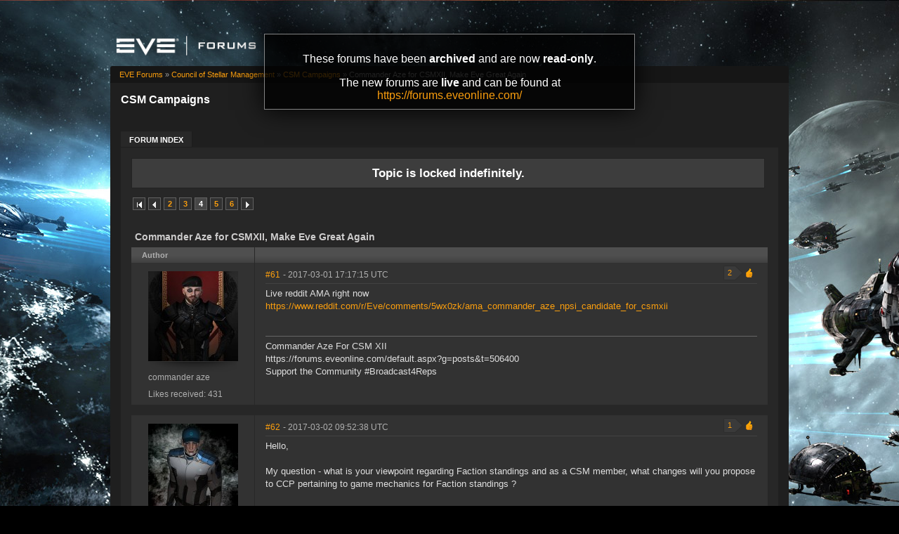

--- FILE ---
content_type: text/html; charset=utf-8
request_url: https://forums-archive.eveonline.com/message/6857610/
body_size: 10861
content:

<!doctype html>
<!--[if lt IE 7]>      <html class="ie ie6 lt-ie10 lt-ie9 lt-ie8 lt-ie7"> <![endif]-->
<!--[if IE 7]>         <html class="ie ie7 lt-ie10 lt-ie9 lt-ie8"> <![endif]-->
<!--[if IE 8]>         <html class="ie ie8 lt-ie10 lt-ie9"> <![endif]-->
<!--[if IE 9]>         <html class="ie ie9 lt-ie10"> <![endif]-->
<!--[if gt IE 9]><!--> <html> <!--<![endif]-->
<head id="YafHead"><title>
	 Commander Aze for CSMXII, Make Eve Great Again -   CSM Campaigns -  EVE Online Forums 
</title><meta name="publisher" content="CCP" /><meta name="content-language" content="EN-US" /><meta name="copyright" content="CCP" /><meta name="page-topic" content="Forums" /><meta name="author" content="CCP" /><meta name="audience" content="All" /><meta name="viewport" content="width=device-width" /><meta name="google-site-verification" content="v9KbWkSQeVtGNf_SVn29Uqg4lPYQQ3hw_Xt3ie150fo" /><meta name="description" content="EVE allows you to discover, explore and dominate an amazing science fiction universe while you fight, trade, form corporations and alliances with other players." /><meta name="keywords" content="EVE, EVE Online, eveonline, eve.com, 3d mmorpg, free trial, cool online game, scifi, explore, discover, dominate, space, spaceship, science fiction" /><link rel="shortcut icon" href="../../eve_favicon.ico" /><link rel='image_src' href="https://content.eveonline.com/eveishard/fb.jpg" /><link rel="stylesheet" href="/themes/ccpEveOnline/theme-201709051046.css" />

	<script src="/resources/js/modernizr.js"></script>
</head>
<body  >
	<!-- Google Tag Manager -->
    <script>
        dataLayer = [];
    </script>
	<noscript><iframe src="//www.googletagmanager.com/ns.html?id=GTM-NWZ6XP" height="0" width="0" style="display:none;visibility:hidden"></iframe></noscript>
	<script>
		(function (w, d, s, l, i) {
			w[l] = w[l] || []; w[l].push({ 'gtm.start': new Date().getTime(), event: 'gtm.js' });
			var f = d.getElementsByTagName(s)[0], j = d.createElement(s), dl = l != 'dataLayer' ? '&l=' + l : '';
			j.async = true; j.src = '//www.googletagmanager.com/gtm.js?id=' + i + dl;
			f.parentNode.insertBefore(j, f);
		})(window, document, 'script', 'dataLayer', 'GTM-NWZ6XP');
	</script>
	<!-- End Google Tag Manager -->

    <div title="Back to top" id="toTop"></div>

	<div id="ConfirmDialog" title="Confirm">
		<p id="ConfirmDialogText"></p>
	</div>
	<div id="AlertDialog" title="Info">
		<p id="AlertDialogText"></p>
	</div>

	<div id="mainShell" class="">
		<div class="main clearfix">
			<form name="form1" method="post" action="/" id="form1" enctype="multipart/form-data">
<div>
<input type="hidden" name="__EVENTTARGET" id="__EVENTTARGET" value="" />
<input type="hidden" name="__EVENTARGUMENT" id="__EVENTARGUMENT" value="" />
<input type="hidden" name="__VIEWSTATE" id="__VIEWSTATE" value="/wEPDwULLTIwNTIyMTk4MDRkGAEFHmN0bDE2JGx2QXZhaWxhYmxlRVZFQ2hhcmFjdGVycw9nZLd1et5vccPdATB8mYVqevj5OhBK" />
</div>

<script type="text/javascript">
//<![CDATA[
var theForm = document.forms['form1'];
if (!theForm) {
    theForm = document.form1;
}
function __doPostBack(eventTarget, eventArgument) {
    if (!theForm.onsubmit || (theForm.onsubmit() != false)) {
        theForm.__EVENTTARGET.value = eventTarget;
        theForm.__EVENTARGUMENT.value = eventArgument;
        theForm.submit();
    }
}
//]]>
</script>


<div>

	<input type="hidden" name="__VIEWSTATEGENERATOR" id="__VIEWSTATEGENERATOR" value="CA0B0334" />
	<input type="hidden" name="__EVENTVALIDATION" id="__EVENTVALIDATION" value="/wEdAAeNwEeDH2c7iUHKS72GPlixL3dGjmOwDwV4TIMYXrEfR0m3zdbkN+LingJyIvtIBNoC6DnnS1nMQYrer21bAn7Ca7zI3EL9uwmS31hgDzKeIyK8xLWTjcNy0zo7tY+KobU6/TolJnymEP0wFWxwmjKzo7UB7EBEqrpYLFTZwHHQD7SYm0E=" />
</div>
				

        <div class="ccp-global navbar">
            <div class="container">
                <ul class="nav pull-right">
                
                    <!-- Login has been disabled -->
                

                
                </ul>
            </div>
        </div>

<div class="header-eve">
    <div class="cont">
        <a class="logo" href="/"><img alt="EVE Forums" src="//web.ccpgamescdn.com/forums/img/forumslogo.png" width="200"></a>
    </div>

</div>
				
                <div class="read-only-container">
                    <div class="read-only">
                        <p>These forums have been <strong>archived</strong> and are now <strong>read-only</strong>.</p>
                        <p>The new forums are <strong>live</strong> and can be found at <a href="https://forums.eveonline.com">https://forums.eveonline.com/</a></p>
                    </div>
                </div>
				<div class="colmaskConstrained">
				
<div class="for-head">
    <div class="content">
        <h1>CSM Campaigns</h1>
    </div>
</div>
					<div class="support-nav">
						<table cellspacing="0" class="content" cellpadding="0" id="yafheader"><tr><td style="padding:5px" align="right" valign="middle" class="post"></td></tr></table>
					</div>
					
<div class="tabs-forum">
	<ul id="tabs-1">
		<li class="current"><a href="/"><span>Forum Index</span></a></li>
	</ul>
	<div class="cleared"></div>
</div>
				
				 &nbsp;
<div class="yafnet clearfix" id="forum"><div id="yafpage_posts" class="clearfix"><div id="forum_ctl00_PageLinks" class="yafPageLink">
<a href="/">EVE Forums</a>
<span class="linkSeperator">&#187;</span>
<a href="/category/65/">Council of Stellar Management</a>
<span class="linkSeperator">&#187;</span>
<a href="/forum/5971/">CSM Campaigns</a>
<span class="linkSeperator">&#187;</span>
<span class="currentPageLink">Commander Aze for CSMXII, Make Eve Great Again</span>
</div>






<ul class="notification">
    <li>Topic is locked indefinitely.<br/></li>
</ul>
<table class="command" width="100%">
    <tr>
        <td align="left">
            <div class="yafpager" id="forum_ctl00_Pager">
<span class="pagelink first"><a href="/topic/506400/" title="Go to First Page">First page</a></span><span class="pagelink prev"><a href="/topic/506400/3/" title="Prev Page">Previous page</a></span><span class="pagelink"><a href="/topic/506400/2/" title="2">2</a></span><span class="pagelink"><a href="/topic/506400/3/" title="3">3</a></span><span class="pagecurrent">4</span><span class="pagelink"><a href="/topic/506400/5/" title="5">5</a></span><span class="pagelink"><a href="/topic/506400/6/" title="6">6</a></span><span class="pagelink next"><a href="/topic/506400/5/" title="Next Page">Next page</a></span><div id="forum_ctl00_Pager_GotoPageForm" style="display:none" class="gotoPageForm">
<div id="forum_ctl00_Pager_GotoPageForm_gotoBase" class="gotoBase">
	<div id="forum_ctl00_Pager_GotoPageForm_divHeader" class="gotoHeader"><span id="forum_ctl00_Pager_GotoPageForm_headerText">Goto page...</span></div><div id="forum_ctl00_Pager_GotoPageForm_gotoInner" class="divInner"><input name="forum$ctl00$Pager_GotoPageForm_GotoTextBox" type="text" id="forum_ctl00_Pager_GotoPageForm_GotoTextBox" maxlength="5" style="width:40px;" /><input type="button" name="forum$ctl00$Pager_GotoPageForm_GotoButton" value="GO" onclick="javascript:__doPostBack(&#39;forum$ctl00$Pager_GotoPageForm_GotoButton&#39;,&#39;&#39;)" id="forum_ctl00_Pager_GotoPageForm_GotoButton" class="btn" /></div>
</div></div>
</div>

        </td>
        <td>
            
            
            
            
            
            
            
        </td>
    </tr>
</table>

<table class="content postHeader" width="100%">
    <tr>
        <td class="header1" colspan="2">&nbsp;
            <div class="title-line">
                <p class="title">Commander Aze for CSMXII, Make Eve Great Again</p>
				
				
				<div style="clear: both;"></div>
            </div>
            
        </td>
    </tr>
    <tr class="postpreheader">
        <td class="auth leftcol head">
            Author
        </td>
        <td class="topic">
            <div class="rightItem">
                
                
            </div>            
        </td>
    </tr>
    <tr class="header2">
        <td colspan="2" style="padding: 0;">
            <span id="forum_ctl00_LockUnlockStatus"></span>
        </td>
    </tr>
    <tr class="header2 postNavigation no-disp">
        <td class="header2links" colspan="2">
            <a id="forum_ctl00_PrevTopic" class="header2link" href="javascript:__doPostBack(&#39;forum$ctl00$PrevTopic&#39;,&#39;&#39;)">Previous Topic</a>
            <a id="forum_ctl00_NextTopic" class="header2link" href="javascript:__doPostBack(&#39;forum$ctl00$NextTopic&#39;,&#39;&#39;)">Next Topic</a>
        </td>
    </tr>
</table>

        <table class="content postContainer" width="100%">
            
            

<tr>
    <td class="hidden-td">
        

        

        
        <div id="pop_commander-aze" class="popup" style="display:none; position:absolute;">
            
            <ul>       
                
            </ul>
            
                <ul class="lower">
                    <li class="likes" style="margin-right: 125px;"><a title="Number of likes received" href="#">431</a></li>
                </ul>
            
        </div>
        
    </td>
</tr>



<tr id="forum_ctl00_MessageList_ctl00_DisplayPost1_postrow" class="postheader">
	<td valign="top" align="center" class="UserBox leftcol" height="100">
        <div class="userbox" id="forum_ctl00_MessageList_ctl00_DisplayPost1_UserBox1"><div class="avatar"><img class="avatarimage lazy" src="https://imageserver.eveonline.com/Character/736517464_128.jpg" alt="" /></div> <div class='section'> <span title="commander aze" onclick="yaf_popit('pop_commander-aze')" class="box">commander aze</span></div> <div class='section corp'> </div> <div class='section alliance'> </div> <div class='section likes'>Likes received: 431<br /></div></div>
	
    </td>
	<td class="postPosted rel" style="vertical-align:top;">
        <div class="leftItem postedLeft">
            <div class="date"><a name="post6855549" class="link-hash"></a><a href='/message/6855549/#post6855549'>
                #61</a>
                <span class="posted" title="" data-time="2017-03-01 17:17:15Z"> -
                2017-03-01 17:17:15 UTC
                
                </span>
                
		
		
		
		
		
		
		
		
			
		
	
		
		
		
		

            </div>
            <div class="like-wrapper">
                <div id="dvThanks6855549" class="no-disp">
                    
                </div>
                <div id="dvThankBoxWrapper6855549" class="likebtn">
                    <div id="forum_ctl00_MessageList_ctl00_DisplayPost1_likebtn" class="likebtn"> 
                        <div class="like" id="dvThankBox6855549">
                            
                        </div>
                    </div>
                </div>
            </div>
            <div id="dvThanksInfowrapper6855549" class="like-count-wrapper">
                <div id="forum_ctl00_MessageList_ctl00_DisplayPost1_deco" class="own-likes"></div>
                <div id="forum_ctl00_MessageList_ctl00_DisplayPost1_likecount" class="like-count own">
                    <div id="dvThanksInfo6855549" class="inner">
                        2
                    </div>
                </div>
            </div>
        </div>
        <div class="postdiv" >
            <div id="forum_ctl00_MessageList_ctl00_DisplayPost1_panMessage" style="display:block">
		
                <div id="forum_ctl00_MessageList_ctl00_DisplayPost1_MessagePost1">Live reddit AMA right now <a rel="nofollow" href="https://www.reddit.com/r/Eve/comments/5wx0zk/ama_commander_aze_npsi_candidate_for_csmxii" title="https://www.reddit.com/r/Eve/comments/5wx0zk/ama_commander_aze_npsi_candidate_for_csmxii&#xD;">https://www.reddit.com/r/Eve/comments/5wx0zk/ama_commander_aze_npsi_candidate_for_csmxii</a><br /><br /><div class="yafsignature"><p>Commander Aze For CSM XII</p>

<p>https://forums.eveonline.com/default.aspx?g=posts&amp;t=506400</p>

<p>Support the Community #Broadcast4Reps</p>
</div></div>
            
	</div>
        </div>
        <div class="rightItem buttonsection">
            
            
            
            
            
            
            
            
        </div>
   </td>
</tr>


            
        </table>
    
        <table class="content postContainer_Alt" width="100%">
            
            

<tr>
    <td class="hidden-td">
        

        

        
        <div id="pop_DeMichael-Crimson" class="popup" style="display:none; position:absolute;">
            <div class="info"><img title="Republic University" alt="Republic University" src="https://imageserver.eveonline.com/Corporation/1000171_32.png" /><h4>Republic University</h4></div><div class="info"><img title="Minmatar Republic" alt="Minmatar Republic" src="https://imageserver.eveonline.com/Alliance/500002_32.png" /><h4>Minmatar Republic</h4></div>
            <ul>       
                
            </ul>
            
                <ul class="lower">
                    <li class="likes" style="margin-right: 125px;"><a title="Number of likes received" href="#">63,182</a></li>
                </ul>
            
        </div>
        
    </td>
</tr>



<tr id="forum_ctl00_MessageList_ctl01_DisplayPostAlt_postrow" class="postheader">
	<td valign="top" align="center" class="UserBox leftcol" height="100">
        <div class="userbox" id="forum_ctl00_MessageList_ctl01_DisplayPostAlt_UserBox1"><div class="avatar"><img class="avatarimage lazy" src="https://imageserver.eveonline.com/Character/2075069066_128.jpg" alt="" /></div> <div class='section'> <span title="DeMichael Crimson" onclick="yaf_popit('pop_DeMichael-Crimson')" class="box">DeMichael Crimson</span></div> <div class='section corp'> <span>Republic University</span></div> <div class='section alliance'> <span class="alliance">Minmatar Republic</span></div> <div class='section likes'>Likes received: 63,182<br /></div></div>
	
    </td>
	<td class="postPosted rel" style="vertical-align:top;">
        <div class="leftItem postedLeft">
            <div class="date"><a name="post6856462" class="link-hash"></a><a href='/message/6856462/#post6856462'>
                #62</a>
                <span class="posted" title="" data-time="2017-03-02 09:52:38Z"> -
                2017-03-02 09:52:38 UTC
                
                </span>
                
		
		
		
		
		
		
		
		
			
		
	
		
		
		
		

            </div>
            <div class="like-wrapper">
                <div id="dvThanks6856462" class="no-disp">
                    
                </div>
                <div id="dvThankBoxWrapper6856462" class="likebtn">
                    <div id="forum_ctl00_MessageList_ctl01_DisplayPostAlt_likebtn" class="likebtn"> 
                        <div class="like" id="dvThankBox6856462">
                            
                        </div>
                    </div>
                </div>
            </div>
            <div id="dvThanksInfowrapper6856462" class="like-count-wrapper">
                <div id="forum_ctl00_MessageList_ctl01_DisplayPostAlt_deco" class="own-likes"></div>
                <div id="forum_ctl00_MessageList_ctl01_DisplayPostAlt_likecount" class="like-count own">
                    <div id="dvThanksInfo6856462" class="inner">
                        1
                    </div>
                </div>
            </div>
        </div>
        <div class="postdiv" >
            <div id="forum_ctl00_MessageList_ctl01_DisplayPostAlt_panMessage" style="display:block">
		
                <div id="forum_ctl00_MessageList_ctl01_DisplayPostAlt_MessagePost1">Hello,<br /><br />My question - what is your viewpoint regarding Faction standings and as a CSM member, what changes will you propose to CCP pertaining to game mechanics for Faction standings ?<br /><br />Good luck to you in the upcoming CSM election.<br /><br /><br />DMC<div class="yafsignature"><p><a href="https://forums.eveonline.com/default.aspx?g=posts&amp;t=10212">&#39;The Plan&#39;</a> | <a href="https://forums.eveonline.com/default.aspx?g=posts&amp;t=11347">California Eve Players</a> | <a href="https://forums.eveonline.com/default.aspx?g=posts&amp;t=9327">Proposal - The Endless Battle</a></p>
</div></div>
            
	</div>
        </div>
        <div class="rightItem buttonsection">
            
            
            
            
            
            
            
            
        </div>
   </td>
</tr>


            
        </table>
    
        <table class="content postContainer" width="100%">
            
            

<tr>
    <td class="hidden-td">
        

        

        
    </td>
</tr>



<tr id="forum_ctl00_MessageList_ctl02_DisplayPost1_postrow" class="postheader">
	<td valign="top" align="center" class="UserBox leftcol" height="100">
        <div class="userbox" id="forum_ctl00_MessageList_ctl00_DisplayPost1_UserBox1"><div class="avatar"><img class="avatarimage lazy" src="https://imageserver.eveonline.com/Character/736517464_128.jpg" alt="" /></div> <div class='section'> <span title="commander aze" onclick="yaf_popit('pop_commander-aze')" class="box">commander aze</span></div> <div class='section corp'> </div> <div class='section alliance'> </div> <div class='section likes'>Likes received: 431<br /></div></div>
	
    </td>
	<td class="postPosted rel" style="vertical-align:top;">
        <div class="leftItem postedLeft">
            <div class="date"><a name="post6856683" class="link-hash"></a><a href='/message/6856683/#post6856683'>
                #63</a>
                <span class="posted" title="" data-time="2017-03-02 13:50:11Z"> -
                2017-03-02 13:50:11 UTC
                
                </span>
                
		
		
		
		
		
		
		
		
			
		
	
		
		
		
		

            </div>
            <div class="like-wrapper">
                <div id="dvThanks6856683" class="no-disp">
                    
                </div>
                <div id="dvThankBoxWrapper6856683" class="likebtn">
                    <div id="forum_ctl00_MessageList_ctl02_DisplayPost1_likebtn" class="likebtn"> 
                        <div class="like" id="dvThankBox6856683">
                            
                        </div>
                    </div>
                </div>
            </div>
            <div id="dvThanksInfowrapper6856683" class="like-count-wrapper">
                <div id="forum_ctl00_MessageList_ctl02_DisplayPost1_deco" class="own-likes"></div>
                <div id="forum_ctl00_MessageList_ctl02_DisplayPost1_likecount" class="like-count own">
                    <div id="dvThanksInfo6856683" class="inner">
                        2
                    </div>
                </div>
            </div>
        </div>
        <div class="postdiv" >
            <div id="forum_ctl00_MessageList_ctl02_DisplayPost1_panMessage" style="display:block">
		
                <div id="forum_ctl00_MessageList_ctl02_DisplayPost1_MessagePost1"><div class="quote outmost"><b>DeMichael Crimson wrote:</b><div class="innerquote outmost">Hello,<br /><br />My question - what is your viewpoint regarding Faction standings and as a CSM member, what changes will you propose to CCP pertaining to game mechanics for Faction standings ?<br /><br />Good luck to you in the upcoming CSM election.<br /><br /><br />DMC</div></div><br /><br />So this has been on of my fears specifically with regards to the npe dumping people off in faction warfare. Faction standings can seriously screw up a players long term game. Its to hard to alter these standings back to a balanced level for experienced players and consodering a new player wont understand the significance of the standinga till its too late and the damage will be done.<br /><br />I think like sec statu there should be a buy this and exchange for favorwith a faction allowing people to get back to possitive standingswith the faction they need to. <br /><br />Though I'm game to see other approachs and ideas.<div class="yafsignature"><p>Commander Aze For CSM XII</p>

<p>https://forums.eveonline.com/default.aspx?g=posts&amp;t=506400</p>

<p>Support the Community #Broadcast4Reps</p>
</div></div>
            
	</div>
        </div>
        <div class="rightItem buttonsection">
            
            
            
            
            
            
            
            
        </div>
   </td>
</tr>


            
        </table>
    
        <table class="content postContainer_Alt" width="100%">
            
            

<tr>
    <td class="hidden-td">
        

        

        
    </td>
</tr>



<tr id="forum_ctl00_MessageList_ctl03_DisplayPostAlt_postrow" class="postheader">
	<td valign="top" align="center" class="UserBox leftcol" height="100">
        <div class="userbox" id="forum_ctl00_MessageList_ctl01_DisplayPostAlt_UserBox1"><div class="avatar"><img class="avatarimage lazy" src="https://imageserver.eveonline.com/Character/2075069066_128.jpg" alt="" /></div> <div class='section'> <span title="DeMichael Crimson" onclick="yaf_popit('pop_DeMichael-Crimson')" class="box">DeMichael Crimson</span></div> <div class='section corp'> <span>Republic University</span></div> <div class='section alliance'> <span class="alliance">Minmatar Republic</span></div> <div class='section likes'>Likes received: 63,182<br /></div></div>
	
    </td>
	<td class="postPosted rel" style="vertical-align:top;">
        <div class="leftItem postedLeft">
            <div class="date"><a name="post6856784" class="link-hash"></a><a href='/message/6856784/#post6856784'>
                #64</a>
                <span class="posted" title="" data-time="2017-03-02 15:06:57Z"> -
                2017-03-02 15:06:57 UTC
                
                </span>
                
		
		
		
		
		
		
		
		
			
		
	
		
		<span>&nbsp;|&nbsp;</span>
		<a id="forum_ctl00_MessageList_ctl03_DisplayPostAlt_PostFooter_messageHistoryLink" rel="nofollow" title=" Reason: Not specified" class="no-link"><span class="editedinfo" title="2017.03.02 15:10 Reason: Not specified">Edited by: DeMichael Crimson</span></a>
		
		
		

            </div>
            <div class="like-wrapper">
                <div id="dvThanks6856784" class="no-disp">
                    
                </div>
                <div id="dvThankBoxWrapper6856784" class="likebtn">
                    <div id="forum_ctl00_MessageList_ctl03_DisplayPostAlt_likebtn" class="likebtn"> 
                        <div class="like" id="dvThankBox6856784">
                            
                        </div>
                    </div>
                </div>
            </div>
            <div id="dvThanksInfowrapper6856784" class="like-count-wrapper">
                <div id="forum_ctl00_MessageList_ctl03_DisplayPostAlt_deco" class="own-likes"></div>
                <div id="forum_ctl00_MessageList_ctl03_DisplayPostAlt_likecount" class="like-count own">
                    <div id="dvThanksInfo6856784" class="inner">
                        2
                    </div>
                </div>
            </div>
        </div>
        <div class="postdiv" >
            <div id="forum_ctl00_MessageList_ctl03_DisplayPostAlt_panMessage" style="display:block">
		
                <div id="forum_ctl00_MessageList_ctl03_DisplayPostAlt_MessagePost1"><div class="quote outmost"><b>commander aze wrote:</b><div class="innerquote outmost"><div class="quote"><b>DeMichael Crimson wrote:</b><div class="innerquote">Hello,<br /><br />My question - what is your viewpoint regarding Faction standings and as a CSM member, what changes will you propose to CCP pertaining to game mechanics for Faction standings ?<br /><br />Good luck to you in the upcoming CSM election.<br /><br /><br />DMC</div></div><br /><br />So this has been on of my fears specifically with regards to the npe dumping people off in faction warfare. Faction standings can seriously screw up a players long term game. Its to hard to alter these standings back to a balanced level for experienced players and consodering a new player wont understand the significance of the standinga till its too late and the damage will be done.<br /><br />I think like sec statu there should be a buy this and exchange for favorwith a faction allowing people to get back to possitive standingswith the faction they need to. <br /><br />Though I'm game to see other approachs and ideas.</div></div><br />Thanks for the reply.<br /><br />This game was founded on the premise of having a balance on 'Risk vs Reward' and 'Actions vs Consequences'. It takes time for players to ruin Faction standings and as such it should also take some time to repair those standings. I know it's tough on new players who haven't learned the game yet. I use to be one of those players who was victimized by Negative Faction standings until I decided to do something about it. After 3 months of research in 2010, I created and shared the '<a rel="nofollow" target="_blank" href="https://forums.eveonline.com/default.aspx?g=posts&amp;t=10212" title="forums.eveonline.com/default.aspx?g=posts&amp;t=10212">Faction Standing Repair Plan</a>' with the Eve Online community.<br /><br />I agree there should be more options available for characters to repair negative Faction standings but I don't like the idea of having Tags for Standings. Just like Tags for Security, I think those are nothing more than a 'Get Out Of Jail Free Card' for actions that should merit some consequences. In the past Characters use to be accountable for their actions in-game, now most everything has been dumbed down and turned into easy mode for the instant gratification crowd.<br /><br />In my opinion Anti-Empire missions should have a warning to alert players that accepting and completing those mission will affect their Faction standings in a negative aspect. Also the process of standings repair should be implemented in-game to be more intuitive instead of being so obscure. Lastly CCP could add another group of NPC Agents strictly for Faction standing repair, sorta like the proposal I have listed in my forum signature.<br /><br />Anyway, thanks again for the reply and good luck in the upcoming election.<br /><br /><br /><br />DMC<div class="yafsignature"><p><a href="https://forums.eveonline.com/default.aspx?g=posts&amp;t=10212">&#39;The Plan&#39;</a> | <a href="https://forums.eveonline.com/default.aspx?g=posts&amp;t=11347">California Eve Players</a> | <a href="https://forums.eveonline.com/default.aspx?g=posts&amp;t=9327">Proposal - The Endless Battle</a></p>
</div></div>
            
	</div>
        </div>
        <div class="rightItem buttonsection">
            
            
            
            
            
            
            
            
        </div>
   </td>
</tr>


            
        </table>
    
        <table class="content postContainer" width="100%">
            
            

<tr>
    <td class="hidden-td">
        

        

        
        <div id="pop_Claevyan" class="popup" style="display:none; position:absolute;">
            <div class="info"><img title="Doomheim" alt="Doomheim" src="https://imageserver.eveonline.com/Corporation/1000001_32.png" /><h4>Doomheim</h4></div>
            <ul>       
                
            </ul>
            
                <ul class="lower">
                    <li class="likes" style="margin-right: 125px;"><a title="Number of likes received" href="#">23</a></li>
                </ul>
            
        </div>
        
    </td>
</tr>



<tr id="forum_ctl00_MessageList_ctl04_DisplayPost1_postrow" class="postheader">
	<td valign="top" align="center" class="UserBox leftcol" height="100">
        <div class="userbox" id="forum_ctl00_MessageList_ctl04_DisplayPost1_UserBox1"><div class="avatar"><img class="avatarimage lazy" src="https://imageserver.eveonline.com/Character/1136095788_128.jpg" alt="" /></div> <div class='section'> Claevyan</div> <div class='section corp'> <span>Doomheim</span></div> <div class='section alliance'> </div> <div class='section likes'>Likes received: 23<br /></div></div>
	
    </td>
	<td class="postPosted rel" style="vertical-align:top;">
        <div class="leftItem postedLeft">
            <div class="date"><a name="post6857069" class="link-hash"></a><a href='/message/6857069/#post6857069'>
                #65</a>
                <span class="posted" title="" data-time="2017-03-02 18:26:41Z"> -
                2017-03-02 18:26:41 UTC
                
                </span>
                
		
		
		
		
		
		
		
		
			
		
	
		
		<span>&nbsp;|&nbsp;</span>
		<a id="forum_ctl00_MessageList_ctl04_DisplayPost1_PostFooter_messageHistoryLink" rel="nofollow" title=" | Reason: added a bit of clarity. " class="no-link"><span class="editedinfo" title="2017.03.02 18:50 | Reason: added a bit of clarity. ">Edited by: Claevyan</span></a>
		
		
		

            </div>
            <div class="like-wrapper">
                <div id="dvThanks6857069" class="no-disp">
                    
                </div>
                <div id="dvThankBoxWrapper6857069" class="likebtn">
                    <div id="forum_ctl00_MessageList_ctl04_DisplayPost1_likebtn" class="likebtn"> 
                        <div class="like" id="dvThankBox6857069">
                            
                        </div>
                    </div>
                </div>
            </div>
            <div id="dvThanksInfowrapper6857069" class="like-count-wrapper">
                <div id="forum_ctl00_MessageList_ctl04_DisplayPost1_deco" class="own-likes"></div>
                <div id="forum_ctl00_MessageList_ctl04_DisplayPost1_likecount" class="like-count own">
                    <div id="dvThanksInfo6857069" class="inner">
                        1
                    </div>
                </div>
            </div>
        </div>
        <div class="postdiv" >
            <div id="forum_ctl00_MessageList_ctl04_DisplayPost1_panMessage" style="display:block">
		
                <div id="forum_ctl00_MessageList_ctl04_DisplayPost1_MessagePost1"><div class="quote outmost"><b>commander aze wrote:</b><div class="innerquote outmost"><br /><br />So this has been on of my fears specifically with regards to the npe dumping people off in faction warfare. Faction standings can seriously screw up a players long term game. Its to hard to alter these standings back to a balanced level for experienced players and consodering a new player wont understand the significance of the standinga till its too late and the damage will be done.<br /><br />I think like sec statu there should be a buy this and exchange for favorwith a faction allowing people to get back to possitive standingswith the faction they need to. <br /><br />Though I'm game to see other approachs and ideas.</div></div><br /><br />I caution against a full Faction Status buy-back system on the grounds that would cause further problems with other in game systems. We might solve the problem of "Oops! I blapped my standings when I blapped them ships" but we'd devalue the use of faction standings overall. <br /><br />It might be better to try and increase the visibility of faction standings and the changes your actions can have as well as increase the in-game awareness of faction standings through warnings and NPE education. <br /><br />I wouldn't mind seeing CCP add value to faction standings overall, through reworking the use of standings in some way. It might help to improve life for those who seek a more PvE play style in EvE. <br /><br />EDIT: I do conceed that some form of buy back \ bribe system for the minor factions that cross empire borders but are tied to one of the major factions might be a good idea to allow people to get their footing back when accidents happen.<div class="yafsignature"><p>Vote for Claevyan, CSM 13: Low Class Wormholes, Alliance Bookmarks WHEN?!, and CCPlz candidate.</p>
</div></div>
            
	</div>
        </div>
        <div class="rightItem buttonsection">
            
            
            
            
            
            
            
            
        </div>
   </td>
</tr>


            
        </table>
    
        <table class="content postContainer_Alt" width="100%">
            
            

<tr>
    <td class="hidden-td">
        

        

        
    </td>
</tr>



<tr id="forum_ctl00_MessageList_ctl05_DisplayPostAlt_postrow" class="postheader">
	<td valign="top" align="center" class="UserBox leftcol" height="100">
        <div class="userbox" id="forum_ctl00_MessageList_ctl00_DisplayPost1_UserBox1"><div class="avatar"><img class="avatarimage lazy" src="https://imageserver.eveonline.com/Character/736517464_128.jpg" alt="" /></div> <div class='section'> <span title="commander aze" onclick="yaf_popit('pop_commander-aze')" class="box">commander aze</span></div> <div class='section corp'> </div> <div class='section alliance'> </div> <div class='section likes'>Likes received: 431<br /></div></div>
	
    </td>
	<td class="postPosted rel" style="vertical-align:top;">
        <div class="leftItem postedLeft">
            <div class="date"><a name="post6857111" class="link-hash"></a><a href='/message/6857111/#post6857111'>
                #66</a>
                <span class="posted" title="" data-time="2017-03-02 18:49:22Z"> -
                2017-03-02 18:49:22 UTC
                
                </span>
                
		
		
		
		
		
		
		
		
			
		
	
		
		<span>&nbsp;|&nbsp;</span>
		<a id="forum_ctl00_MessageList_ctl05_DisplayPostAlt_PostFooter_messageHistoryLink" rel="nofollow" title=" Reason: Not specified" class="no-link"><span class="editedinfo" title="2017.03.02 18:51 Reason: Not specified">Edited by: commander aze</span></a>
		
		
		

            </div>
            <div class="like-wrapper">
                <div id="dvThanks6857111" class="no-disp">
                    
                </div>
                <div id="dvThankBoxWrapper6857111" class="likebtn">
                    <div id="forum_ctl00_MessageList_ctl05_DisplayPostAlt_likebtn" class="likebtn"> 
                        <div class="like" id="dvThankBox6857111">
                            
                        </div>
                    </div>
                </div>
            </div>
            <div id="dvThanksInfowrapper6857111" class="like-count-wrapper">
                <div id="forum_ctl00_MessageList_ctl05_DisplayPostAlt_deco" class="own-likes"></div>
                <div id="forum_ctl00_MessageList_ctl05_DisplayPostAlt_likecount" class="like-count own">
                    <div id="dvThanksInfo6857111" class="inner">
                        3
                    </div>
                </div>
            </div>
        </div>
        <div class="postdiv" >
            <div id="forum_ctl00_MessageList_ctl05_DisplayPostAlt_panMessage" style="display:block">
		
                <div id="forum_ctl00_MessageList_ctl05_DisplayPostAlt_MessagePost1">Couod scale it have a max that can be bought back (enough not to get shot at in their space. Obviously not pump to +10. Im just spitballing ideas i dk t really have a firm opinion on it<div class="yafsignature"><p>Commander Aze For CSM XII</p>

<p>https://forums.eveonline.com/default.aspx?g=posts&amp;t=506400</p>

<p>Support the Community #Broadcast4Reps</p>
</div></div>
            
	</div>
        </div>
        <div class="rightItem buttonsection">
            
            
            
            
            
            
            
            
        </div>
   </td>
</tr>


            
        </table>
    
        <table class="content postContainer" width="100%">
            
            

<tr>
    <td class="hidden-td">
        

        

        
    </td>
</tr>



<tr id="forum_ctl00_MessageList_ctl06_DisplayPost1_postrow" class="postheader">
	<td valign="top" align="center" class="UserBox leftcol" height="100">
        <div class="userbox" id="forum_ctl00_MessageList_ctl04_DisplayPost1_UserBox1"><div class="avatar"><img class="avatarimage lazy" src="https://imageserver.eveonline.com/Character/1136095788_128.jpg" alt="" /></div> <div class='section'> Claevyan</div> <div class='section corp'> <span>Doomheim</span></div> <div class='section alliance'> </div> <div class='section likes'>Likes received: 23<br /></div></div>
	
    </td>
	<td class="postPosted rel" style="vertical-align:top;">
        <div class="leftItem postedLeft">
            <div class="date"><a name="post6857116" class="link-hash"></a><a href='/message/6857116/#post6857116'>
                #67</a>
                <span class="posted" title="" data-time="2017-03-02 18:51:22Z"> -
                2017-03-02 18:51:22 UTC
                
                </span>
                
		
		
		
		
		
		
		
		
			
		
	
		
		
		
		

            </div>
            <div class="like-wrapper">
                <div id="dvThanks6857116" class="no-disp">
                    
                </div>
                <div id="dvThankBoxWrapper6857116" class="likebtn">
                    <div id="forum_ctl00_MessageList_ctl06_DisplayPost1_likebtn" class="likebtn"> 
                        <div class="like" id="dvThankBox6857116">
                            
                        </div>
                    </div>
                </div>
            </div>
            <div id="dvThanksInfowrapper6857116" class="like-count-wrapper">
                <div id="forum_ctl00_MessageList_ctl06_DisplayPost1_deco" class="own-likes"></div>
                <div id="forum_ctl00_MessageList_ctl06_DisplayPost1_likecount" class="like-count own">
                    <div id="dvThanksInfo6857116" class="inner">
                        2
                    </div>
                </div>
            </div>
        </div>
        <div class="postdiv" >
            <div id="forum_ctl00_MessageList_ctl06_DisplayPost1_panMessage" style="display:block">
		
                <div id="forum_ctl00_MessageList_ctl06_DisplayPost1_MessagePost1">I agree there. Added a concession edit to my response before i saw yours. <img src="/Images/Emoticons/ccp_lol.png" alt="Lol" /><br /><br /><div class="yafsignature"><p>Vote for Claevyan, CSM 13: Low Class Wormholes, Alliance Bookmarks WHEN?!, and CCPlz candidate.</p>
</div></div>
            
	</div>
        </div>
        <div class="rightItem buttonsection">
            
            
            
            
            
            
            
            
        </div>
   </td>
</tr>


            
        </table>
    
        <table class="content postContainer_Alt" width="100%">
            
            

<tr>
    <td class="hidden-td">
        

        

        
    </td>
</tr>



<tr id="forum_ctl00_MessageList_ctl07_DisplayPostAlt_postrow" class="postheader">
	<td valign="top" align="center" class="UserBox leftcol" height="100">
        <div class="userbox" id="forum_ctl00_MessageList_ctl00_DisplayPost1_UserBox1"><div class="avatar"><img class="avatarimage lazy" src="https://imageserver.eveonline.com/Character/736517464_128.jpg" alt="" /></div> <div class='section'> <span title="commander aze" onclick="yaf_popit('pop_commander-aze')" class="box">commander aze</span></div> <div class='section corp'> </div> <div class='section alliance'> </div> <div class='section likes'>Likes received: 431<br /></div></div>
	
    </td>
	<td class="postPosted rel" style="vertical-align:top;">
        <div class="leftItem postedLeft">
            <div class="date"><a name="post6857610" class="link-hash"></a><a href='/message/6857610/#post6857610'>
                #68</a>
                <span class="posted" title="" data-time="2017-03-03 03:45:31Z"> -
                2017-03-03 03:45:31 UTC
                
                </span>
                
		
		
		
		
		
		
		
		
			
		
	
		
		
		
		

            </div>
            <div class="like-wrapper">
                <div id="dvThanks6857610" class="no-disp">
                    
                </div>
                <div id="dvThankBoxWrapper6857610" class="likebtn">
                    <div id="forum_ctl00_MessageList_ctl07_DisplayPostAlt_likebtn" class="likebtn"> 
                        <div class="like" id="dvThankBox6857610">
                            
                        </div>
                    </div>
                </div>
            </div>
            <div id="dvThanksInfowrapper6857610" class="like-count-wrapper">
                <div id="forum_ctl00_MessageList_ctl07_DisplayPostAlt_deco" class="own-likes"></div>
                <div id="forum_ctl00_MessageList_ctl07_DisplayPostAlt_likecount" class="like-count own">
                    <div id="dvThanksInfo6857610" class="inner">
                        2
                    </div>
                </div>
            </div>
        </div>
        <div class="postdiv" >
            <div id="forum_ctl00_MessageList_ctl07_DisplayPostAlt_panMessage" style="display:block">
		
                <div id="forum_ctl00_MessageList_ctl07_DisplayPostAlt_MessagePost1"><a rel="nofollow" href="https://www.youtube.com/channel/UC8yozqN6lDYUjvi82sVu-UA" title="https://www.youtube.com/channel/UC8yozqN6lDYUjvi82sVu-UA ">https://www.youtube.com/channel/UC8yozqN6lDYUjvi82sVu-UA </a><br /><br />Going live soon! Talking in stations Roundtable<div class="yafsignature"><p>Commander Aze For CSM XII</p>

<p>https://forums.eveonline.com/default.aspx?g=posts&amp;t=506400</p>

<p>Support the Community #Broadcast4Reps</p>
</div></div>
            
	</div>
        </div>
        <div class="rightItem buttonsection">
            
            
            
            
            
            
            
            
        </div>
   </td>
</tr>


            
        </table>
    
        <table class="content postContainer" width="100%">
            
            

<tr>
    <td class="hidden-td">
        

        

        
    </td>
</tr>



<tr id="forum_ctl00_MessageList_ctl08_DisplayPost1_postrow" class="postheader">
	<td valign="top" align="center" class="UserBox leftcol" height="100">
        <div class="userbox" id="forum_ctl00_MessageList_ctl00_DisplayPost1_UserBox1"><div class="avatar"><img class="avatarimage lazy" src="https://imageserver.eveonline.com/Character/736517464_128.jpg" alt="" /></div> <div class='section'> <span title="commander aze" onclick="yaf_popit('pop_commander-aze')" class="box">commander aze</span></div> <div class='section corp'> </div> <div class='section alliance'> </div> <div class='section likes'>Likes received: 431<br /></div></div>
	
    </td>
	<td class="postPosted rel" style="vertical-align:top;">
        <div class="leftItem postedLeft">
            <div class="date"><a name="post6857950" class="link-hash"></a><a href='/message/6857950/#post6857950'>
                #69</a>
                <span class="posted" title="" data-time="2017-03-03 13:32:10Z"> -
                2017-03-03 13:32:10 UTC
                
                </span>
                
		
		
		
		
		
		
		
		
			
		
	
		
		
		
		

            </div>
            <div class="like-wrapper">
                <div id="dvThanks6857950" class="no-disp">
                    
                </div>
                <div id="dvThankBoxWrapper6857950" class="likebtn">
                    <div id="forum_ctl00_MessageList_ctl08_DisplayPost1_likebtn" class="likebtn"> 
                        <div class="like" id="dvThankBox6857950">
                            
                        </div>
                    </div>
                </div>
            </div>
            <div id="dvThanksInfowrapper6857950" class="like-count-wrapper">
                <div id="forum_ctl00_MessageList_ctl08_DisplayPost1_deco" class="own-likes"></div>
                <div id="forum_ctl00_MessageList_ctl08_DisplayPost1_likecount" class="like-count own">
                    <div id="dvThanksInfo6857950" class="inner">
                        2
                    </div>
                </div>
            </div>
        </div>
        <div class="postdiv" >
            <div id="forum_ctl00_MessageList_ctl08_DisplayPost1_panMessage" style="display:block">
		
                <div id="forum_ctl00_MessageList_ctl08_DisplayPost1_MessagePost1">Possitive mention again last night on Eve Prosper hosted by lockefox<br /><a rel="nofollow" href="https://youtu.be/hYWqFmd5ews" title="https://youtu.be/hYWqFmd5ews">https://youtu.be/hYWqFmd5ews</a><div class="yafsignature"><p>Commander Aze For CSM XII</p>

<p>https://forums.eveonline.com/default.aspx?g=posts&amp;t=506400</p>

<p>Support the Community #Broadcast4Reps</p>
</div></div>
            
	</div>
        </div>
        <div class="rightItem buttonsection">
            
            
            
            
            
            
            
            
        </div>
   </td>
</tr>


            
        </table>
    
        <table class="content postContainer_Alt" width="100%">
            
            

<tr>
    <td class="hidden-td">
        

        

        
    </td>
</tr>



<tr id="forum_ctl00_MessageList_ctl09_DisplayPostAlt_postrow" class="postheader">
	<td valign="top" align="center" class="UserBox leftcol" height="100">
        <div class="userbox" id="forum_ctl00_MessageList_ctl00_DisplayPost1_UserBox1"><div class="avatar"><img class="avatarimage lazy" src="https://imageserver.eveonline.com/Character/736517464_128.jpg" alt="" /></div> <div class='section'> <span title="commander aze" onclick="yaf_popit('pop_commander-aze')" class="box">commander aze</span></div> <div class='section corp'> </div> <div class='section alliance'> </div> <div class='section likes'>Likes received: 431<br /></div></div>
	
    </td>
	<td class="postPosted rel" style="vertical-align:top;">
        <div class="leftItem postedLeft">
            <div class="date"><a name="post6858449" class="link-hash"></a><a href='/message/6858449/#post6858449'>
                #70</a>
                <span class="posted" title="" data-time="2017-03-03 20:17:36Z"> -
                2017-03-03 20:17:36 UTC
                
                </span>
                
		
		
		
		
		
		
		
		
			
		
	
		
		
		
		

            </div>
            <div class="like-wrapper">
                <div id="dvThanks6858449" class="no-disp">
                    
                </div>
                <div id="dvThankBoxWrapper6858449" class="likebtn">
                    <div id="forum_ctl00_MessageList_ctl09_DisplayPostAlt_likebtn" class="likebtn"> 
                        <div class="like" id="dvThankBox6858449">
                            
                        </div>
                    </div>
                </div>
            </div>
            <div id="dvThanksInfowrapper6858449" class="like-count-wrapper">
                <div id="forum_ctl00_MessageList_ctl09_DisplayPostAlt_deco" class="own-likes"></div>
                <div id="forum_ctl00_MessageList_ctl09_DisplayPostAlt_likecount" class="like-count own">
                    <div id="dvThanksInfo6858449" class="inner">
                        2
                    </div>
                </div>
            </div>
        </div>
        <div class="postdiv" >
            <div id="forum_ctl00_MessageList_ctl09_DisplayPostAlt_panMessage" style="display:block">
		
                <div id="forum_ctl00_MessageList_ctl09_DisplayPostAlt_MessagePost1"><a rel="nofollow" href="https://eve-nt.uk/article/2017-03-03-201255-CSM12-Candidate-commander-aze/" title="https://eve-nt.uk/article/2017-03-03-201255-CSM12-Candidate-commander-aze/">https://eve-nt.uk/article/2017-03-03-201255-CSM12-Candidate-commander-aze/</a><div class="yafsignature"><p>Commander Aze For CSM XII</p>

<p>https://forums.eveonline.com/default.aspx?g=posts&amp;t=506400</p>

<p>Support the Community #Broadcast4Reps</p>
</div></div>
            
	</div>
        </div>
        <div class="rightItem buttonsection">
            
            
            
            
            
            
            
            
        </div>
   </td>
</tr>


            
        </table>
    
        <table class="content postContainer" width="100%">
            
            

<tr>
    <td class="hidden-td">
        

        

        
    </td>
</tr>



<tr id="forum_ctl00_MessageList_ctl10_DisplayPost1_postrow" class="postheader">
	<td valign="top" align="center" class="UserBox leftcol" height="100">
        <div class="userbox" id="forum_ctl00_MessageList_ctl00_DisplayPost1_UserBox1"><div class="avatar"><img class="avatarimage lazy" src="https://imageserver.eveonline.com/Character/736517464_128.jpg" alt="" /></div> <div class='section'> <span title="commander aze" onclick="yaf_popit('pop_commander-aze')" class="box">commander aze</span></div> <div class='section corp'> </div> <div class='section alliance'> </div> <div class='section likes'>Likes received: 431<br /></div></div>
	
    </td>
	<td class="postPosted rel" style="vertical-align:top;">
        <div class="leftItem postedLeft">
            <div class="date"><a name="post6858848" class="link-hash"></a><a href='/message/6858848/#post6858848'>
                #71</a>
                <span class="posted" title="" data-time="2017-03-04 02:51:32Z"> -
                2017-03-04 02:51:32 UTC
                
                </span>
                
		
		
		
		
		
		
		
		
			
		
	
		
		
		
		

            </div>
            <div class="like-wrapper">
                <div id="dvThanks6858848" class="no-disp">
                    
                </div>
                <div id="dvThankBoxWrapper6858848" class="likebtn">
                    <div id="forum_ctl00_MessageList_ctl10_DisplayPost1_likebtn" class="likebtn"> 
                        <div class="like" id="dvThankBox6858848">
                            
                        </div>
                    </div>
                </div>
            </div>
            <div id="dvThanksInfowrapper6858848" class="like-count-wrapper">
                <div id="forum_ctl00_MessageList_ctl10_DisplayPost1_deco" class="own-likes"></div>
                <div id="forum_ctl00_MessageList_ctl10_DisplayPost1_likecount" class="like-count own">
                    <div id="dvThanksInfo6858848" class="inner">
                        2
                    </div>
                </div>
            </div>
        </div>
        <div class="postdiv" >
            <div id="forum_ctl00_MessageList_ctl10_DisplayPost1_panMessage" style="display:block">
		
                <div id="forum_ctl00_MessageList_ctl10_DisplayPost1_MessagePost1"><a rel="nofollow" href="https://www.twitch.tv/imperiumnews" title="https://www.twitch.tv/imperiumnews ">https://www.twitch.tv/imperiumnews </a>live now<div class="yafsignature"><p>Commander Aze For CSM XII</p>

<p>https://forums.eveonline.com/default.aspx?g=posts&amp;t=506400</p>

<p>Support the Community #Broadcast4Reps</p>
</div></div>
            
	</div>
        </div>
        <div class="rightItem buttonsection">
            
            
            
            
            
            
            
            
        </div>
   </td>
</tr>


            
        </table>
    
        <table class="content postContainer_Alt" width="100%">
            
            

<tr>
    <td class="hidden-td">
        

        

        
    </td>
</tr>



<tr id="forum_ctl00_MessageList_ctl11_DisplayPostAlt_postrow" class="postheader">
	<td valign="top" align="center" class="UserBox leftcol" height="100">
        <div class="userbox" id="forum_ctl00_MessageList_ctl00_DisplayPost1_UserBox1"><div class="avatar"><img class="avatarimage lazy" src="https://imageserver.eveonline.com/Character/736517464_128.jpg" alt="" /></div> <div class='section'> <span title="commander aze" onclick="yaf_popit('pop_commander-aze')" class="box">commander aze</span></div> <div class='section corp'> </div> <div class='section alliance'> </div> <div class='section likes'>Likes received: 431<br /></div></div>
	
    </td>
	<td class="postPosted rel" style="vertical-align:top;">
        <div class="leftItem postedLeft">
            <div class="date"><a name="post6859493" class="link-hash"></a><a href='/message/6859493/#post6859493'>
                #72</a>
                <span class="posted" title="" data-time="2017-03-04 18:57:56Z"> -
                2017-03-04 18:57:56 UTC
                
                </span>
                
		
		
		
		
		
		
		
		
			
		
	
		
		
		
		

            </div>
            <div class="like-wrapper">
                <div id="dvThanks6859493" class="no-disp">
                    
                </div>
                <div id="dvThankBoxWrapper6859493" class="likebtn">
                    <div id="forum_ctl00_MessageList_ctl11_DisplayPostAlt_likebtn" class="likebtn"> 
                        <div class="like" id="dvThankBox6859493">
                            
                        </div>
                    </div>
                </div>
            </div>
            <div id="dvThanksInfowrapper6859493" class="like-count-wrapper">
                <div id="forum_ctl00_MessageList_ctl11_DisplayPostAlt_deco" class="own-likes"></div>
                <div id="forum_ctl00_MessageList_ctl11_DisplayPostAlt_likecount" class="like-count own">
                    <div id="dvThanksInfo6859493" class="inner">
                        2
                    </div>
                </div>
            </div>
        </div>
        <div class="postdiv" >
            <div id="forum_ctl00_MessageList_ctl11_DisplayPostAlt_panMessage" style="display:block">
		
                <div id="forum_ctl00_MessageList_ctl11_DisplayPostAlt_MessagePost1">Stay tuned for CSM roundtablet on Declarations of war Podcast<div class="yafsignature"><p>Commander Aze For CSM XII</p>

<p>https://forums.eveonline.com/default.aspx?g=posts&amp;t=506400</p>

<p>Support the Community #Broadcast4Reps</p>
</div></div>
            
	</div>
        </div>
        <div class="rightItem buttonsection">
            
            
            
            
            
            
            
            
        </div>
   </td>
</tr>


            
        </table>
    
        <table class="content postContainer" width="100%">
            
            

<tr>
    <td class="hidden-td">
        

        

        
    </td>
</tr>



<tr id="forum_ctl00_MessageList_ctl12_DisplayPost1_postrow" class="postheader">
	<td valign="top" align="center" class="UserBox leftcol" height="100">
        <div class="userbox" id="forum_ctl00_MessageList_ctl00_DisplayPost1_UserBox1"><div class="avatar"><img class="avatarimage lazy" src="https://imageserver.eveonline.com/Character/736517464_128.jpg" alt="" /></div> <div class='section'> <span title="commander aze" onclick="yaf_popit('pop_commander-aze')" class="box">commander aze</span></div> <div class='section corp'> </div> <div class='section alliance'> </div> <div class='section likes'>Likes received: 431<br /></div></div>
	
    </td>
	<td class="postPosted rel" style="vertical-align:top;">
        <div class="leftItem postedLeft">
            <div class="date"><a name="post6859859" class="link-hash"></a><a href='/message/6859859/#post6859859'>
                #73</a>
                <span class="posted" title="" data-time="2017-03-05 00:55:39Z"> -
                2017-03-05 00:55:39 UTC
                
                </span>
                
		
		
		
		
		
		
		
		
			
		
	
		
		
		
		

            </div>
            <div class="like-wrapper">
                <div id="dvThanks6859859" class="no-disp">
                    
                </div>
                <div id="dvThankBoxWrapper6859859" class="likebtn">
                    <div id="forum_ctl00_MessageList_ctl12_DisplayPost1_likebtn" class="likebtn"> 
                        <div class="like" id="dvThankBox6859859">
                            
                        </div>
                    </div>
                </div>
            </div>
            <div id="dvThanksInfowrapper6859859" class="like-count-wrapper">
                <div id="forum_ctl00_MessageList_ctl12_DisplayPost1_deco" class="own-likes"></div>
                <div id="forum_ctl00_MessageList_ctl12_DisplayPost1_likecount" class="like-count own">
                    <div id="dvThanksInfo6859859" class="inner">
                        2
                    </div>
                </div>
            </div>
        </div>
        <div class="postdiv" >
            <div id="forum_ctl00_MessageList_ctl12_DisplayPost1_panMessage" style="display:block">
		
                <div id="forum_ctl00_MessageList_ctl12_DisplayPost1_MessagePost1"><a rel="nofollow" href="http://nevillesmit.com/blog/2017/3/4/a-high-sec-coalition" title="http://nevillesmit.com/blog/2017/3/4/a-high-sec-coalition&#xD;">http://nevillesmit.com/blog/2017/3/4/a-high-sec-coalition</a><br /><br />Positive mention my community member Neville Smit<div class="yafsignature"><p>Commander Aze For CSM XII</p>

<p>https://forums.eveonline.com/default.aspx?g=posts&amp;t=506400</p>

<p>Support the Community #Broadcast4Reps</p>
</div></div>
            
	</div>
        </div>
        <div class="rightItem buttonsection">
            
            
            
            
            
            
            
            
        </div>
   </td>
</tr>


            
        </table>
    
        <table class="content postContainer_Alt" width="100%">
            
            

<tr>
    <td class="hidden-td">
        

        

        
    </td>
</tr>



<tr id="forum_ctl00_MessageList_ctl13_DisplayPostAlt_postrow" class="postheader">
	<td valign="top" align="center" class="UserBox leftcol" height="100">
        <div class="userbox" id="forum_ctl00_MessageList_ctl00_DisplayPost1_UserBox1"><div class="avatar"><img class="avatarimage lazy" src="https://imageserver.eveonline.com/Character/736517464_128.jpg" alt="" /></div> <div class='section'> <span title="commander aze" onclick="yaf_popit('pop_commander-aze')" class="box">commander aze</span></div> <div class='section corp'> </div> <div class='section alliance'> </div> <div class='section likes'>Likes received: 431<br /></div></div>
	
    </td>
	<td class="postPosted rel" style="vertical-align:top;">
        <div class="leftItem postedLeft">
            <div class="date"><a name="post6859864" class="link-hash"></a><a href='/message/6859864/#post6859864'>
                #74</a>
                <span class="posted" title="" data-time="2017-03-05 00:58:23Z"> -
                2017-03-05 00:58:23 UTC
                
                </span>
                
		
		
		
		
		
		
		
		
			
		
	
		
		
		
		

            </div>
            <div class="like-wrapper">
                <div id="dvThanks6859864" class="no-disp">
                    
                </div>
                <div id="dvThankBoxWrapper6859864" class="likebtn">
                    <div id="forum_ctl00_MessageList_ctl13_DisplayPostAlt_likebtn" class="likebtn"> 
                        <div class="like" id="dvThankBox6859864">
                            
                        </div>
                    </div>
                </div>
            </div>
            <div id="dvThanksInfowrapper6859864" class="like-count-wrapper">
                <div id="forum_ctl00_MessageList_ctl13_DisplayPostAlt_deco" class="own-likes"></div>
                <div id="forum_ctl00_MessageList_ctl13_DisplayPostAlt_likecount" class="like-count own">
                    <div id="dvThanksInfo6859864" class="inner">
                        2
                    </div>
                </div>
            </div>
        </div>
        <div class="postdiv" >
            <div id="forum_ctl00_MessageList_ctl13_DisplayPostAlt_panMessage" style="display:block">
		
                <div id="forum_ctl00_MessageList_ctl13_DisplayPostAlt_MessagePost1"><a rel="nofollow" href="http://declarationsofwar.com/csm-xii-candidate-roundtable-1/" title="http://declarationsofwar.com/csm-xii-candidate-roundtable-1/&#xD;">http://declarationsofwar.com/csm-xii-candidate-roundtable-1/</a><br /><br />Declarations of War Roundtable From Today!<div class="yafsignature"><p>Commander Aze For CSM XII</p>

<p>https://forums.eveonline.com/default.aspx?g=posts&amp;t=506400</p>

<p>Support the Community #Broadcast4Reps</p>
</div></div>
            
	</div>
        </div>
        <div class="rightItem buttonsection">
            
            
            
            
            
            
            
            
        </div>
   </td>
</tr>


            
        </table>
    
        <table class="content postContainer" width="100%">
            
            

<tr>
    <td class="hidden-td">
        

        

        
        <div id="pop_TheSmokingHertog" class="popup" style="display:none; position:absolute;">
            <div class="info"><img title="Julia's Interstellar Trade Emperium" alt="Julia's Interstellar Trade Emperium" src="https://imageserver.eveonline.com/Corporation/98442205_32.png" /><h4>Julia's Interstellar Trade Emperium</h4></div>
            <ul>       
                
            </ul>
            
                <ul class="lower">
                    <li class="likes" style="margin-right: 125px;"><a title="Number of likes received" href="#">476</a></li>
                </ul>
            
        </div>
        
    </td>
</tr>



<tr id="forum_ctl00_MessageList_ctl14_DisplayPost1_postrow" class="postheader">
	<td valign="top" align="center" class="UserBox leftcol" height="100">
        <div class="userbox" id="forum_ctl00_MessageList_ctl14_DisplayPost1_UserBox1"><div class="avatar"><img class="avatarimage lazy" src="https://imageserver.eveonline.com/Character/2031139211_128.jpg" alt="" /></div> <div class='section'> <span title="TheSmokingHertog" onclick="yaf_popit('pop_TheSmokingHertog')" class="box">TheSmokingHertog</span></div> <div class='section corp'> <span>Julia's Interstellar Trade Emperium</span></div> <div class='section alliance'> </div> <div class='section likes'>Likes received: 476<br /></div></div>
	
    </td>
	<td class="postPosted rel" style="vertical-align:top;">
        <div class="leftItem postedLeft">
            <div class="date"><a name="post6860100" class="link-hash"></a><a href='/message/6860100/#post6860100'>
                #75</a>
                <span class="posted" title="" data-time="2017-03-05 04:54:27Z"> -
                2017-03-05 04:54:27 UTC
                
                </span>
                
		
		
		
		
		
		
		
		
			
		
	
		
		
		
		

            </div>
            <div class="like-wrapper">
                <div id="dvThanks6860100" class="no-disp">
                    
                </div>
                <div id="dvThankBoxWrapper6860100" class="likebtn">
                    <div id="forum_ctl00_MessageList_ctl14_DisplayPost1_likebtn" class="likebtn"> 
                        <div class="like" id="dvThankBox6860100">
                            
                        </div>
                    </div>
                </div>
            </div>
            <div id="dvThanksInfowrapper6860100" class="like-count-wrapper">
                <div id="forum_ctl00_MessageList_ctl14_DisplayPost1_deco" class="own-likes"></div>
                <div id="forum_ctl00_MessageList_ctl14_DisplayPost1_likecount" class="like-count own">
                    <div id="dvThanksInfo6860100" class="inner">
                        1
                    </div>
                </div>
            </div>
        </div>
        <div class="postdiv" >
            <div id="forum_ctl00_MessageList_ctl14_DisplayPost1_panMessage" style="display:block">
		
                <div id="forum_ctl00_MessageList_ctl14_DisplayPost1_MessagePost1">Ow, another thing in little things, Contract Notifications on entering new Eden, not on opening contract node. <div class="yafsignature"><p>&quot;Dogma is kind of like quantum physics, observing the dogma state will change it.&quot; ~ CCP Prism X</p>

<p>&quot;Schr&#246;dinger&#39;s Missile. I dig it.&quot;  ~ Makari Aeron</p>

<p>-= &quot;Brain in a Box on Singularity&quot; - April 2015 =-</p>
</div></div>
            
	</div>
        </div>
        <div class="rightItem buttonsection">
            
            
            
            
            
            
            
            
        </div>
   </td>
</tr>


            
        </table>
    
        <table class="content postContainer_Alt" width="100%">
            
            

<tr>
    <td class="hidden-td">
        

        

        
    </td>
</tr>



<tr id="forum_ctl00_MessageList_ctl15_DisplayPostAlt_postrow" class="postheader">
	<td valign="top" align="center" class="UserBox leftcol" height="100">
        <div class="userbox" id="forum_ctl00_MessageList_ctl00_DisplayPost1_UserBox1"><div class="avatar"><img class="avatarimage lazy" src="https://imageserver.eveonline.com/Character/736517464_128.jpg" alt="" /></div> <div class='section'> <span title="commander aze" onclick="yaf_popit('pop_commander-aze')" class="box">commander aze</span></div> <div class='section corp'> </div> <div class='section alliance'> </div> <div class='section likes'>Likes received: 431<br /></div></div>
	
    </td>
	<td class="postPosted rel" style="vertical-align:top;">
        <div class="leftItem postedLeft">
            <div class="date"><a name="post6860969" class="link-hash"></a><a href='/message/6860969/#post6860969'>
                #76</a>
                <span class="posted" title="" data-time="2017-03-05 23:13:27Z"> -
                2017-03-05 23:13:27 UTC
                
                </span>
                
		
		
		
		
		
		
		
		
			
		
	
		
		<span>&nbsp;|&nbsp;</span>
		<a id="forum_ctl00_MessageList_ctl15_DisplayPostAlt_PostFooter_messageHistoryLink" rel="nofollow" title=" Reason: Not specified" class="no-link"><span class="editedinfo" title="2017.03.05 23:15 Reason: Not specified">Edited by: commander aze</span></a>
		
		
		

            </div>
            <div class="like-wrapper">
                <div id="dvThanks6860969" class="no-disp">
                    
                </div>
                <div id="dvThankBoxWrapper6860969" class="likebtn">
                    <div id="forum_ctl00_MessageList_ctl15_DisplayPostAlt_likebtn" class="likebtn"> 
                        <div class="like" id="dvThankBox6860969">
                            
                        </div>
                    </div>
                </div>
            </div>
            <div id="dvThanksInfowrapper6860969" class="like-count-wrapper">
                <div id="forum_ctl00_MessageList_ctl15_DisplayPostAlt_deco" class="own-likes"></div>
                <div id="forum_ctl00_MessageList_ctl15_DisplayPostAlt_likecount" class="like-count own">
                    <div id="dvThanksInfo6860969" class="inner">
                        3
                    </div>
                </div>
            </div>
        </div>
        <div class="postdiv" >
            <div id="forum_ctl00_MessageList_ctl15_DisplayPostAlt_panMessage" style="display:block">
		
                <div id="forum_ctl00_MessageList_ctl15_DisplayPostAlt_MessagePost1">Double Whammy today for Press release news <br /><br /><a rel="nofollow" href="https://mikeazariah.wordpress.com/2017/03/05/eight-by-eight/" title="https://mikeazariah.wordpress.com/2017/03/05/eight-by-eight/ ">https://mikeazariah.wordpress.com/2017/03/05/eight-by-eight/ </a>Mike Azariah for those that don't know is Easily the coolest guy in highsec and someone I have really looked up to in the Eve community. Also a former CSM<br /><a rel="nofollow" href="https://www.fuzzwork.co.uk/2017/03/05/csm-voting-suggestions/" title="https://www.fuzzwork.co.uk/2017/03/05/csm-voting-suggestions/ ">https://www.fuzzwork.co.uk/2017/03/05/csm-voting-suggestions/ </a>Fuzzysteve "Steve Ronuken" a Multiyear elected CSM widely considered the Savior of high sec and a keystone to DevFleet (3rd party application development) and All around Classy Guy, For the love of God Make sure this guy gets 1 of the 10 seats on the CSM<div class="yafsignature"><p>Commander Aze For CSM XII</p>

<p>https://forums.eveonline.com/default.aspx?g=posts&amp;t=506400</p>

<p>Support the Community #Broadcast4Reps</p>
</div></div>
            
	</div>
        </div>
        <div class="rightItem buttonsection">
            
            
            
            
            
            
            
            
        </div>
   </td>
</tr>


            
        </table>
    
        <table class="content postContainer" width="100%">
            
            

<tr>
    <td class="hidden-td">
        

        

        
        <div id="pop_Hr-Mesetas" class="popup" style="display:none; position:absolute;">
            <div class="info"><img title="Domain Trade Corp" alt="Domain Trade Corp" src="https://imageserver.eveonline.com/Corporation/98050608_32.png" /><h4>Domain Trade Corp</h4></div>
            <ul>       
                
            </ul>
            
                <ul class="lower">
                    <li class="likes" style="margin-right: 125px;"><a title="Number of likes received" href="#">89</a></li>
                </ul>
            
        </div>
        
    </td>
</tr>



<tr id="forum_ctl00_MessageList_ctl16_DisplayPost1_postrow" class="postheader">
	<td valign="top" align="center" class="UserBox leftcol" height="100">
        <div class="userbox" id="forum_ctl00_MessageList_ctl16_DisplayPost1_UserBox1"><div class="avatar"><img class="avatarimage lazy" src="https://imageserver.eveonline.com/Character/758227101_128.jpg" alt="" /></div> <div class='section'> <span title="Hr Mesetas" onclick="yaf_popit('pop_Hr-Mesetas')" class="box">Hr Mesetas</span></div> <div class='section corp'> <span>Domain Trade Corp</span></div> <div class='section alliance'> </div> <div class='section likes'>Likes received: 89<br /></div></div>
	
    </td>
	<td class="postPosted rel" style="vertical-align:top;">
        <div class="leftItem postedLeft">
            <div class="date"><a name="post6861698" class="link-hash"></a><a href='/message/6861698/#post6861698'>
                #77</a>
                <span class="posted" title="" data-time="2017-03-06 15:45:23Z"> -
                2017-03-06 15:45:23 UTC
                
                </span>
                
		
		
		
		
		
		
		
		
			
		
	
		
		
		
		

            </div>
            <div class="like-wrapper">
                <div id="dvThanks6861698" class="no-disp">
                    
                </div>
                <div id="dvThankBoxWrapper6861698" class="likebtn">
                    <div id="forum_ctl00_MessageList_ctl16_DisplayPost1_likebtn" class="likebtn"> 
                        <div class="like" id="dvThankBox6861698">
                            
                        </div>
                    </div>
                </div>
            </div>
            <div id="dvThanksInfowrapper6861698" class="like-count-wrapper">
                
                <div id="forum_ctl00_MessageList_ctl16_DisplayPost1_likecount" class="like-count no-disp">
                    <div id="dvThanksInfo6861698" class="inner">
                        
                    </div>
                </div>
            </div>
        </div>
        <div class="postdiv" >
            <div id="forum_ctl00_MessageList_ctl16_DisplayPost1_panMessage" style="display:block">
		
                <div id="forum_ctl00_MessageList_ctl16_DisplayPost1_MessagePost1">Hi,<br /><br />What is your view on an option to put corpshares on the market ?</div>
            
	</div>
        </div>
        <div class="rightItem buttonsection">
            
            
            
            
            
            
            
            
        </div>
   </td>
</tr>


            
        </table>
    
        <table class="content postContainer_Alt" width="100%">
            
            

<tr>
    <td class="hidden-td">
        

        

        
    </td>
</tr>



<tr id="forum_ctl00_MessageList_ctl17_DisplayPostAlt_postrow" class="postheader">
	<td valign="top" align="center" class="UserBox leftcol" height="100">
        <div class="userbox" id="forum_ctl00_MessageList_ctl00_DisplayPost1_UserBox1"><div class="avatar"><img class="avatarimage lazy" src="https://imageserver.eveonline.com/Character/736517464_128.jpg" alt="" /></div> <div class='section'> <span title="commander aze" onclick="yaf_popit('pop_commander-aze')" class="box">commander aze</span></div> <div class='section corp'> </div> <div class='section alliance'> </div> <div class='section likes'>Likes received: 431<br /></div></div>
	
    </td>
	<td class="postPosted rel" style="vertical-align:top;">
        <div class="leftItem postedLeft">
            <div class="date"><a name="post6862178" class="link-hash"></a><a href='/message/6862178/#post6862178'>
                #78</a>
                <span class="posted" title="" data-time="2017-03-06 22:53:57Z"> -
                2017-03-06 22:53:57 UTC
                
                </span>
                
		
		
		
		
		
		
		
		
			
		
	
		
		
		
		

            </div>
            <div class="like-wrapper">
                <div id="dvThanks6862178" class="no-disp">
                    
                </div>
                <div id="dvThankBoxWrapper6862178" class="likebtn">
                    <div id="forum_ctl00_MessageList_ctl17_DisplayPostAlt_likebtn" class="likebtn"> 
                        <div class="like" id="dvThankBox6862178">
                            
                        </div>
                    </div>
                </div>
            </div>
            <div id="dvThanksInfowrapper6862178" class="like-count-wrapper">
                <div id="forum_ctl00_MessageList_ctl17_DisplayPostAlt_deco" class="own-likes"></div>
                <div id="forum_ctl00_MessageList_ctl17_DisplayPostAlt_likecount" class="like-count own">
                    <div id="dvThanksInfo6862178" class="inner">
                        3
                    </div>
                </div>
            </div>
        </div>
        <div class="postdiv" >
            <div id="forum_ctl00_MessageList_ctl17_DisplayPostAlt_panMessage" style="display:block">
		
                <div id="forum_ctl00_MessageList_ctl17_DisplayPostAlt_MessagePost1"><div class="quote outmost"><b>Hr Mesetas wrote:</b><div class="innerquote outmost">Hi,<br /><br />What is your view on an option to put corpshares on the market ?</div></div><br />id be for a investment fund and stock exchange, I think that could be fun and meaningful gameplay<div class="yafsignature"><p>Commander Aze For CSM XII</p>

<p>https://forums.eveonline.com/default.aspx?g=posts&amp;t=506400</p>

<p>Support the Community #Broadcast4Reps</p>
</div></div>
            
	</div>
        </div>
        <div class="rightItem buttonsection">
            
            
            
            
            
            
            
            
        </div>
   </td>
</tr>


            
        </table>
    
        <table class="content postContainer" width="100%">
            
            

<tr>
    <td class="hidden-td">
        

        

        
    </td>
</tr>



<tr id="forum_ctl00_MessageList_ctl18_DisplayPost1_postrow" class="postheader">
	<td valign="top" align="center" class="UserBox leftcol" height="100">
        <div class="userbox" id="forum_ctl00_MessageList_ctl00_DisplayPost1_UserBox1"><div class="avatar"><img class="avatarimage lazy" src="https://imageserver.eveonline.com/Character/736517464_128.jpg" alt="" /></div> <div class='section'> <span title="commander aze" onclick="yaf_popit('pop_commander-aze')" class="box">commander aze</span></div> <div class='section corp'> </div> <div class='section alliance'> </div> <div class='section likes'>Likes received: 431<br /></div></div>
	
    </td>
	<td class="postPosted rel" style="vertical-align:top;">
        <div class="leftItem postedLeft">
            <div class="date"><a name="post6862857" class="link-hash"></a><a href='/message/6862857/#post6862857'>
                #79</a>
                <span class="posted" title="" data-time="2017-03-07 13:25:57Z"> -
                2017-03-07 13:25:57 UTC
                
                </span>
                
		
		
		
		
		
		
		
		
			
		
	
		
		<span>&nbsp;|&nbsp;</span>
		<a id="forum_ctl00_MessageList_ctl18_DisplayPost1_PostFooter_messageHistoryLink" rel="nofollow" title=" Reason: Not specified" class="no-link"><span class="editedinfo" title="2017.03.08 01:52 Reason: Not specified">Edited by: commander aze</span></a>
		
		
		

            </div>
            <div class="like-wrapper">
                <div id="dvThanks6862857" class="no-disp">
                    
                </div>
                <div id="dvThankBoxWrapper6862857" class="likebtn">
                    <div id="forum_ctl00_MessageList_ctl18_DisplayPost1_likebtn" class="likebtn"> 
                        <div class="like" id="dvThankBox6862857">
                            
                        </div>
                    </div>
                </div>
            </div>
            <div id="dvThanksInfowrapper6862857" class="like-count-wrapper">
                <div id="forum_ctl00_MessageList_ctl18_DisplayPost1_deco" class="own-likes"></div>
                <div id="forum_ctl00_MessageList_ctl18_DisplayPost1_likecount" class="like-count own">
                    <div id="dvThanksInfo6862857" class="inner">
                        2
                    </div>
                </div>
            </div>
        </div>
        <div class="postdiv" >
            <div id="forum_ctl00_MessageList_ctl18_DisplayPost1_panMessage" style="display:block">
		
                <div id="forum_ctl00_MessageList_ctl18_DisplayPost1_MessagePost1">Special thanks to mindclash for having me on the show last night with suitonia.<div class="yafsignature"><p>Commander Aze For CSM XII</p>

<p>https://forums.eveonline.com/default.aspx?g=posts&amp;t=506400</p>

<p>Support the Community #Broadcast4Reps</p>
</div></div>
            
	</div>
        </div>
        <div class="rightItem buttonsection">
            
            
            
            
            
            
            
            
        </div>
   </td>
</tr>


            
        </table>
    
        <table class="content postContainer_Alt" width="100%">
            
            

<tr>
    <td class="hidden-td">
        

        

        
    </td>
</tr>



<tr id="forum_ctl00_MessageList_ctl19_DisplayPostAlt_postrow" class="postheader">
	<td valign="top" align="center" class="UserBox leftcol" height="100">
        <div class="userbox" id="forum_ctl00_MessageList_ctl00_DisplayPost1_UserBox1"><div class="avatar"><img class="avatarimage lazy" src="https://imageserver.eveonline.com/Character/736517464_128.jpg" alt="" /></div> <div class='section'> <span title="commander aze" onclick="yaf_popit('pop_commander-aze')" class="box">commander aze</span></div> <div class='section corp'> </div> <div class='section alliance'> </div> <div class='section likes'>Likes received: 431<br /></div></div>
	
    </td>
	<td class="postPosted rel" style="vertical-align:top;">
        <div class="leftItem postedLeft">
            <div class="date"><a name="post6863793" class="link-hash"></a><a href='/message/6863793/#post6863793'>
                #80</a>
                <span class="posted" title="" data-time="2017-03-08 01:53:50Z"> -
                2017-03-08 01:53:50 UTC
                
                </span>
                
		
		
		
		
		
		
		
		
			
		
	
		
		
		
		

            </div>
            <div class="like-wrapper">
                <div id="dvThanks6863793" class="no-disp">
                    
                </div>
                <div id="dvThankBoxWrapper6863793" class="likebtn">
                    <div id="forum_ctl00_MessageList_ctl19_DisplayPostAlt_likebtn" class="likebtn"> 
                        <div class="like" id="dvThankBox6863793">
                            
                        </div>
                    </div>
                </div>
            </div>
            <div id="dvThanksInfowrapper6863793" class="like-count-wrapper">
                <div id="forum_ctl00_MessageList_ctl19_DisplayPostAlt_deco" class="own-likes"></div>
                <div id="forum_ctl00_MessageList_ctl19_DisplayPostAlt_likecount" class="like-count own">
                    <div id="dvThanksInfo6863793" class="inner">
                        2
                    </div>
                </div>
            </div>
        </div>
        <div class="postdiv" >
            <div id="forum_ctl00_MessageList_ctl19_DisplayPostAlt_panMessage" style="display:block">
		
                <div id="forum_ctl00_MessageList_ctl19_DisplayPostAlt_MessagePost1"><a rel="nofollow" href="http://declarationsofwar.com/csm-xii-dow-ballot/#.WL8hvf8YAT0.twitter" title="http://declarationsofwar.com/csm-xii-dow-ballot/#.WL8hvf8YAT0.twitter&#xD;">http://declarationsofwar.com/csm-xii-dow-ballot/#.WL8hvf8YAT0.twitter</a><br /><br />Declarations of War Endorsement <div class="yafsignature"><p>Commander Aze For CSM XII</p>

<p>https://forums.eveonline.com/default.aspx?g=posts&amp;t=506400</p>

<p>Support the Community #Broadcast4Reps</p>
</div></div>
            
	</div>
        </div>
        <div class="rightItem buttonsection">
            
            
            
            
            
            
            
            
        </div>
   </td>
</tr>


            
        </table>
    



<div style="float:left; width:100%; margin-bottom:20px;">
    <table cellpadding="0" cellspacing="0" class="command" width="100%">
        <tr>
            <td align="left">
                <div class="yafpager" id="forum_ctl00_PagerBottom">
<span class="pagelink first"><a href="/topic/506400/" title="Go to First Page">First page</a></span><span class="pagelink prev"><a href="/topic/506400/3/" title="Prev Page">Previous page</a></span><span class="pagelink"><a href="/topic/506400/2/" title="2">2</a></span><span class="pagelink"><a href="/topic/506400/3/" title="3">3</a></span><span class="pagecurrent">4</span><span class="pagelink"><a href="/topic/506400/5/" title="5">5</a></span><span class="pagelink"><a href="/topic/506400/6/" title="6">6</a></span><span class="pagelink next"><a href="/topic/506400/5/" title="Next Page">Next page</a></span><div id="forum_ctl00_PagerBottom_GotoPageForm" style="display:none" class="gotoPageForm">
<div id="forum_ctl00_PagerBottom_GotoPageForm_gotoBase" class="gotoBase">
	<div id="forum_ctl00_PagerBottom_GotoPageForm_divHeader" class="gotoHeader"><span id="forum_ctl00_PagerBottom_GotoPageForm_headerText">Goto page...</span></div><div id="forum_ctl00_PagerBottom_GotoPageForm_gotoInner" class="divInner"><input name="forum$ctl00$PagerBottom_GotoPageForm_GotoTextBox" type="text" id="forum_ctl00_PagerBottom_GotoPageForm_GotoTextBox" maxlength="5" style="width:40px;" /><input type="button" name="forum$ctl00$PagerBottom_GotoPageForm_GotoButton" value="GO" onclick="javascript:__doPostBack(&#39;forum$ctl00$PagerBottom_GotoPageForm_GotoButton&#39;,&#39;&#39;)" id="forum_ctl00_PagerBottom_GotoPageForm_GotoButton" class="btn" /></div>
</div></div>
</div>

            </td>
            <td>
                
                
                
                
                
                
                
            </td>
        </tr>
    </table>
</div>

</div></div>

				</div>
			
<div id="footerContainer">
    <div class="footer-nav">
        	<a class="footerNavItem" target="_blank" href="https://www.eveonline.com">EVE Online</a>	<a class="footerNavItem" target="_blank" href="http://ccpgames.com">CCP Games</a>	<a class="footerNavItem" target="_blank" href="https://community.eveonline.com/support/policies/website-terms-of-use/">Website Terms of Service</a>	<a class="footerNavItem" target="_blank" href="https://community.eveonline.com/support/policies/eve-privacy-policy/">Privacy Policy</a>
    </div>
    <!-- Banners & version -->
    

    <div class="footer-info">
        <span class="grayText">Copyright &copy; CCP 1997-2025</span>
        <!--Version 1.0.000001.0001 | 12/23/2025 1:49:26 PM | 02 -->
    </div>

</div>

			</form>
		</div>
	</div>

	


	<script src="//ajax.googleapis.com/ajax/libs/jquery/1.7.2/jquery.min.js"></script>
	<script>window.jQuery || document.write('<script src="/resources/js/jquery-1.7.2.min.js"><\/script>')</script>
	<!--<script src="//ajax.googleapis.com/ajax/libs/jqueryui/1.8.9/jquery-ui.min.js"></script>-->
	
	<script src="/resources/js/plugins-201709051046.js"></script>
	<script src="/resources/js/forums-201709051046.js"></script>

	

	<script>
	    
		
		var searchForumID = 5971;
		
		jsLocalization = {
			'LEAVE_WARNING_TITLE': 'Warning: Leaving EVE Forums',
			'LEAVE_WARNING_BEFORE_LINK': 'You opened this link to an external domain:',
			'LEAVE_WARNING_AFTER_LINK': 'You will be leaving EVE Forums. Are you sure you want to continue?',
			'LEAVE_WARNING_BTN_NO': 'No',
			'LEAVE_WARNING_BTN_YES': 'Yes',
			'SUBSCRIBE': 'Subscribe',
			'SUBSCRIBETIP': 'Receive notifications for this topic',
			'UNSUBSCRIBETIP': 'Unsubscribe from notifications for this topic',
			'BUTTON_TAGFAVORITE': 'Tag as favorite',
			'BUTTON_TAGFAVORITE_TT': 'Tag this topic as a favorite.',
			'BUTTON_UNTAGFAVORITE': 'Untag as favorite',
			'BUTTON_UNTAGFAVORITE_TT': 'Remove this topic from your Favorites List.',
			'BUTTON_THANKS': 'Like',
			'BUTTON_THANKS_TT': 'Like this post',
			'BUTTON_THANKSDELETE': 'Unlike',
			'BUTTON_THANKSDELETE_TT': 'Remove your like from this post'
		};
	</script>
<script>(function(){function c(){var b=a.contentDocument||a.contentWindow.document;if(b){var d=b.createElement('script');d.innerHTML="window.__CF$cv$params={r:'9b28527e6ba9aea1',t:'MTc2NjQ5Nzc2Ni4wMDAwMDA='};var a=document.createElement('script');a.nonce='';a.src='/cdn-cgi/challenge-platform/scripts/jsd/main.js';document.getElementsByTagName('head')[0].appendChild(a);";b.getElementsByTagName('head')[0].appendChild(d)}}if(document.body){var a=document.createElement('iframe');a.height=1;a.width=1;a.style.position='absolute';a.style.top=0;a.style.left=0;a.style.border='none';a.style.visibility='hidden';document.body.appendChild(a);if('loading'!==document.readyState)c();else if(window.addEventListener)document.addEventListener('DOMContentLoaded',c);else{var e=document.onreadystatechange||function(){};document.onreadystatechange=function(b){e(b);'loading'!==document.readyState&&(document.onreadystatechange=e,c())}}}})();</script></body>
</html>

--- FILE ---
content_type: application/javascript; charset=UTF-8
request_url: https://forums-archive.eveonline.com/cdn-cgi/challenge-platform/h/g/scripts/jsd/d39f91d70ce1/main.js?
body_size: 4684
content:
window._cf_chl_opt={uYln4:'g'};~function(j2,H,N,y,a,b,f,h){j2=E,function(P,M,jU,j1,R,s){for(jU={P:250,M:206,R:149,s:142,G:242,A:186,o:171,Z:195,F:256,Y:205,m:231,x:229,c:247},j1=E,R=P();!![];)try{if(s=-parseInt(j1(jU.P))/1*(parseInt(j1(jU.M))/2)+-parseInt(j1(jU.R))/3*(parseInt(j1(jU.s))/4)+-parseInt(j1(jU.G))/5*(parseInt(j1(jU.A))/6)+-parseInt(j1(jU.o))/7*(-parseInt(j1(jU.Z))/8)+-parseInt(j1(jU.F))/9+parseInt(j1(jU.Y))/10*(parseInt(j1(jU.m))/11)+parseInt(j1(jU.x))/12*(parseInt(j1(jU.c))/13),M===s)break;else R.push(R.shift())}catch(G){R.push(R.shift())}}(j,271848),H=this||self,N=H[j2(181)],y={},y[j2(162)]='o',y[j2(192)]='s',y[j2(189)]='u',y[j2(254)]='z',y[j2(196)]='n',y[j2(232)]='I',y[j2(235)]='b',a=y,H[j2(221)]=function(P,M,R,s,jY,jF,jZ,jR,A,o,Z,F,Y,x){if(jY={P:178,M:150,R:172,s:178,G:150,A:200,o:141,Z:215,F:141,Y:143,m:194,x:198,c:169,n:243},jF={P:261,M:198,R:146},jZ={P:237,M:175,R:264,s:183},jR=j2,M===null||M===void 0)return s;for(A=O(M),P[jR(jY.P)][jR(jY.M)]&&(A=A[jR(jY.R)](P[jR(jY.s)][jR(jY.G)](M))),A=P[jR(jY.A)][jR(jY.o)]&&P[jR(jY.Z)]?P[jR(jY.A)][jR(jY.F)](new P[(jR(jY.Z))](A)):function(T,jg,L){for(jg=jR,T[jg(jF.P)](),L=0;L<T[jg(jF.M)];T[L+1]===T[L]?T[jg(jF.R)](L+1,1):L+=1);return T}(A),o='nAsAaAb'.split('A'),o=o[jR(jY.Y)][jR(jY.m)](o),Z=0;Z<A[jR(jY.x)];F=A[Z],Y=e(P,M,F),o(Y)?(x=Y==='s'&&!P[jR(jY.c)](M[F]),jR(jY.n)===R+F?G(R+F,Y):x||G(R+F,M[F])):G(R+F,Y),Z++);return s;function G(T,L,jM){jM=E,Object[jM(jZ.P)][jM(jZ.M)][jM(jZ.R)](s,L)||(s[L]=[]),s[L][jM(jZ.s)](T)}},b=j2(230)[j2(207)](';'),f=b[j2(143)][j2(194)](b),H[j2(253)]=function(P,M,jx,jH,R,s,G,A){for(jx={P:176,M:198,R:262,s:183,G:163},jH=j2,R=Object[jH(jx.P)](M),s=0;s<R[jH(jx.M)];s++)if(G=R[s],'f'===G&&(G='N'),P[G]){for(A=0;A<M[R[s]][jH(jx.M)];-1===P[G][jH(jx.R)](M[R[s]][A])&&(f(M[R[s]][A])||P[G][jH(jx.s)]('o.'+M[R[s]][A])),A++);}else P[G]=M[R[s]][jH(jx.G)](function(o){return'o.'+o})},h=function(ji,jK,jD,jT,jt,jN,M,R,s){return ji={P:168,M:204},jK={P:249,M:249,R:183,s:249,G:249,A:228,o:249,Z:258},jD={P:198},jT={P:198,M:258,R:237,s:175,G:264,A:237,o:264,Z:264,F:246,Y:183,m:183,x:183,c:249,n:183,T:175,L:246,D:246,K:183,i:246,B:183,k:183,W:183,C:228},jt={P:188,M:258},jN=j2,M=String[jN(ji.P)],R={'h':function(G){return G==null?'':R.g(G,6,function(A,jI){return jI=E,jI(jt.P)[jI(jt.M)](A)})},'g':function(G,A,o,jJ,Z,F,Y,x,T,L,D,K,i,B,W,C,z,j0){if(jJ=jN,G==null)return'';for(F={},Y={},x='',T=2,L=3,D=2,K=[],i=0,B=0,W=0;W<G[jJ(jT.P)];W+=1)if(C=G[jJ(jT.M)](W),Object[jJ(jT.R)][jJ(jT.s)][jJ(jT.G)](F,C)||(F[C]=L++,Y[C]=!0),z=x+C,Object[jJ(jT.A)][jJ(jT.s)][jJ(jT.o)](F,z))x=z;else{if(Object[jJ(jT.R)][jJ(jT.s)][jJ(jT.Z)](Y,x)){if(256>x[jJ(jT.F)](0)){for(Z=0;Z<D;i<<=1,B==A-1?(B=0,K[jJ(jT.Y)](o(i)),i=0):B++,Z++);for(j0=x[jJ(jT.F)](0),Z=0;8>Z;i=1.66&j0|i<<1.55,B==A-1?(B=0,K[jJ(jT.Y)](o(i)),i=0):B++,j0>>=1,Z++);}else{for(j0=1,Z=0;Z<D;i=i<<1.07|j0,A-1==B?(B=0,K[jJ(jT.m)](o(i)),i=0):B++,j0=0,Z++);for(j0=x[jJ(jT.F)](0),Z=0;16>Z;i=i<<1.18|j0&1,B==A-1?(B=0,K[jJ(jT.x)](o(i)),i=0):B++,j0>>=1,Z++);}T--,T==0&&(T=Math[jJ(jT.c)](2,D),D++),delete Y[x]}else for(j0=F[x],Z=0;Z<D;i=1.38&j0|i<<1,A-1==B?(B=0,K[jJ(jT.n)](o(i)),i=0):B++,j0>>=1,Z++);x=(T--,T==0&&(T=Math[jJ(jT.c)](2,D),D++),F[z]=L++,String(C))}if(''!==x){if(Object[jJ(jT.R)][jJ(jT.T)][jJ(jT.o)](Y,x)){if(256>x[jJ(jT.L)](0)){for(Z=0;Z<D;i<<=1,B==A-1?(B=0,K[jJ(jT.Y)](o(i)),i=0):B++,Z++);for(j0=x[jJ(jT.D)](0),Z=0;8>Z;i=j0&1.39|i<<1.78,A-1==B?(B=0,K[jJ(jT.x)](o(i)),i=0):B++,j0>>=1,Z++);}else{for(j0=1,Z=0;Z<D;i=j0|i<<1.79,B==A-1?(B=0,K[jJ(jT.K)](o(i)),i=0):B++,j0=0,Z++);for(j0=x[jJ(jT.i)](0),Z=0;16>Z;i=i<<1|j0&1.13,B==A-1?(B=0,K[jJ(jT.B)](o(i)),i=0):B++,j0>>=1,Z++);}T--,0==T&&(T=Math[jJ(jT.c)](2,D),D++),delete Y[x]}else for(j0=F[x],Z=0;Z<D;i=i<<1|j0&1,A-1==B?(B=0,K[jJ(jT.k)](o(i)),i=0):B++,j0>>=1,Z++);T--,0==T&&D++}for(j0=2,Z=0;Z<D;i=i<<1.25|j0&1,B==A-1?(B=0,K[jJ(jT.W)](o(i)),i=0):B++,j0>>=1,Z++);for(;;)if(i<<=1,B==A-1){K[jJ(jT.W)](o(i));break}else B++;return K[jJ(jT.C)]('')},'j':function(G,jL,jl){return jL={P:246},jl=jN,null==G?'':G==''?null:R.i(G[jl(jD.P)],32768,function(A,jQ){return jQ=jl,G[jQ(jL.P)](A)})},'i':function(G,A,o,jq,Z,F,Y,x,T,L,D,K,i,B,W,C,j0,z){for(jq=jN,Z=[],F=4,Y=4,x=3,T=[],K=o(0),i=A,B=1,L=0;3>L;Z[L]=L,L+=1);for(W=0,C=Math[jq(jK.P)](2,2),D=1;C!=D;z=K&i,i>>=1,i==0&&(i=A,K=o(B++)),W|=D*(0<z?1:0),D<<=1);switch(W){case 0:for(W=0,C=Math[jq(jK.M)](2,8),D=1;D!=C;z=K&i,i>>=1,i==0&&(i=A,K=o(B++)),W|=(0<z?1:0)*D,D<<=1);j0=M(W);break;case 1:for(W=0,C=Math[jq(jK.M)](2,16),D=1;C!=D;z=K&i,i>>=1,i==0&&(i=A,K=o(B++)),W|=D*(0<z?1:0),D<<=1);j0=M(W);break;case 2:return''}for(L=Z[3]=j0,T[jq(jK.R)](j0);;){if(B>G)return'';for(W=0,C=Math[jq(jK.P)](2,x),D=1;D!=C;z=i&K,i>>=1,0==i&&(i=A,K=o(B++)),W|=(0<z?1:0)*D,D<<=1);switch(j0=W){case 0:for(W=0,C=Math[jq(jK.s)](2,8),D=1;C!=D;z=i&K,i>>=1,0==i&&(i=A,K=o(B++)),W|=D*(0<z?1:0),D<<=1);Z[Y++]=M(W),j0=Y-1,F--;break;case 1:for(W=0,C=Math[jq(jK.G)](2,16),D=1;D!=C;z=i&K,i>>=1,0==i&&(i=A,K=o(B++)),W|=(0<z?1:0)*D,D<<=1);Z[Y++]=M(W),j0=Y-1,F--;break;case 2:return T[jq(jK.A)]('')}if(F==0&&(F=Math[jq(jK.o)](2,x),x++),Z[j0])j0=Z[j0];else if(j0===Y)j0=L+L[jq(jK.Z)](0);else return null;T[jq(jK.R)](j0),Z[Y++]=L+j0[jq(jK.Z)](0),F--,L=j0,F==0&&(F=Math[jq(jK.G)](2,x),x++)}}},s={},s[jN(ji.M)]=R.h,s}(),V();function v(s,G,jX,jj,A,o,Z,F,Y,m,x,c){if(jX={P:223,M:208,R:165,s:217,G:212,A:219,o:241,Z:154,F:236,Y:255,m:220,x:184,c:233,n:157,T:212,L:259,D:245,K:209,i:214,B:148,k:145,W:212,C:166,d:213,z:216,j0:153,js:238,jG:252,jA:204},jj=j2,!I(.01))return![];o=(A={},A[jj(jX.P)]=s,A[jj(jX.M)]=G,A);try{Z=H[jj(jX.R)],F=jj(jX.s)+H[jj(jX.G)][jj(jX.A)]+jj(jX.o)+Z.r+jj(jX.Z),Y=new H[(jj(jX.F))](),Y[jj(jX.Y)](jj(jX.m),F),Y[jj(jX.x)]=2500,Y[jj(jX.c)]=function(){},m={},m[jj(jX.n)]=H[jj(jX.T)][jj(jX.L)],m[jj(jX.D)]=H[jj(jX.T)][jj(jX.K)],m[jj(jX.i)]=H[jj(jX.G)][jj(jX.B)],m[jj(jX.k)]=H[jj(jX.W)][jj(jX.C)],x=m,c={},c[jj(jX.d)]=o,c[jj(jX.z)]=x,c[jj(jX.j0)]=jj(jX.js),Y[jj(jX.jG)](h[jj(jX.jA)](c))}catch(n){}}function J(jO,j4,P){return jO={P:165,M:156},j4=j2,P=H[j4(jO.P)],Math[j4(jO.M)](+atob(P.t))}function O(P,jo,jr,M){for(jo={P:172,M:176,R:180},jr=j2,M=[];null!==P;M=M[jr(jo.P)](Object[jr(jo.M)](P)),P=Object[jr(jo.R)](P));return M}function j(E0){return E0='/cdn-cgi/challenge-platform/h/,style,uYln4,POST,mlwE4,parent,msg,toString,loading,detail,random,join,12rsSyHt,_cf_chl_opt;mhsH6;xkyRk9;FTrD2;leJV9;BCMtt1;sNHpA9;GKPzo4;AdbX0;REiSI4;xriGD7;jwjCc3;agiDh2;MQCkM2;mlwE4;kuIdX1;aLEay4;cThi2,33filpdm,bigint,ontimeout,isArray,boolean,XMLHttpRequest,prototype,jsd,sid,href,/b/ov1/0.39660008344508113:1766496374:2PMRTxpquwl1QS8qhxdsKsyx9CG5wmPiUi_qPr-OQSk/,150VKwGTb,d.cookie,/jsd/oneshot/d39f91d70ce1/0.39660008344508113:1766496374:2PMRTxpquwl1QS8qhxdsKsyx9CG5wmPiUi_qPr-OQSk/,chlApiUrl,charCodeAt,17734067SAktZJ,postMessage,pow,24727OTxuwS,xhr-error,send,kuIdX1,symbol,open,3382353Bigerd,status,charAt,gwUy0,Function,sort,indexOf,api,call,from,623164YkXeFz,includes,http-code:,chlApiClientVersion,splice,DOMContentLoaded,kgZMo4,9bjDkMa,getOwnPropertyNames,[native code],clientInformation,source,/invisible/jsd,catch,floor,chlApiSitekey,log,onload,appendChild,contentWindow,object,map,stringify,__CF$cv$params,HkTQ2,body,fromCharCode,isNaN,removeChild,2784495LKFCAp,concat,onerror,addEventListener,hasOwnProperty,keys,display: none,Object,iframe,getPrototypeOf,document,event,push,timeout,error on cf_chl_props,98154tjmrqo,contentDocument,4T$bfEDRs2cQ+LtKCNnwAquIkO-5dJ1aFByv9jg0hoi3p8rVMl67meXSYUHxZWPGz,undefined,navigator,createElement,string,function,bind,8mlGcLQ,number,onreadystatechange,length,location,Array,cloudflare-invisible,now,tabIndex,yiHlW,56510CCmBJV,14BuJZad,split,error,TbVa1,readyState,success,_cf_chl_opt,errorInfoObject,chlApiRumWidgetAgeMs,Set,chctx'.split(','),j=function(){return E0},j()}function S(jc,jw,R,s,G,A,o){jw=(jc={P:191,M:179,R:218,s:177,G:203,A:167,o:160,Z:161,F:152,Y:190,m:187,x:167,c:170},j2);try{return R=N[jw(jc.P)](jw(jc.M)),R[jw(jc.R)]=jw(jc.s),R[jw(jc.G)]='-1',N[jw(jc.A)][jw(jc.o)](R),s=R[jw(jc.Z)],G={},G=mlwE4(s,s,'',G),G=mlwE4(s,s[jw(jc.F)]||s[jw(jc.Y)],'n.',G),G=mlwE4(s,R[jw(jc.m)],'d.',G),N[jw(jc.x)][jw(jc.c)](R),A={},A.r=G,A.e=null,A}catch(Z){return o={},o.r={},o.e=Z,o}}function U(P,M,js,jE){return js={P:260,M:260,R:237,s:224,G:264,A:262,o:151},jE=j2,M instanceof P[jE(js.P)]&&0<P[jE(js.M)][jE(js.R)][jE(js.s)][jE(js.G)](M)[jE(js.A)](jE(js.o))}function E(P,r,M){return M=j(),E=function(R,g,H){return R=R-141,H=M[R],H},E(P,r)}function e(P,M,R,jA,jP,s){jP=(jA={P:155,M:200,R:234,s:200,G:193},j2);try{return M[R][jP(jA.P)](function(){}),'p'}catch(G){}try{if(M[R]==null)return void 0===M[R]?'u':'x'}catch(A){return'i'}return P[jP(jA.M)][jP(jA.R)](M[R])?'a':M[R]===P[jP(jA.s)]?'C':M[R]===!0?'T':!1===M[R]?'F':(s=typeof M[R],jP(jA.G)==s?U(P,M[R])?'N':'f':a[s]||'?')}function X(R,s,jz,ja,G,A,o){if(jz={P:201,M:263,R:211,s:153,G:239,A:182,o:222,Z:248,F:239,Y:182,m:208,x:226},ja=j2,G=ja(jz.P),!R[ja(jz.M)])return;s===ja(jz.R)?(A={},A[ja(jz.s)]=G,A[ja(jz.G)]=R.r,A[ja(jz.A)]=ja(jz.R),H[ja(jz.o)][ja(jz.Z)](A,'*')):(o={},o[ja(jz.s)]=G,o[ja(jz.F)]=R.r,o[ja(jz.Y)]=ja(jz.m),o[ja(jz.x)]=s,H[ja(jz.o)][ja(jz.Z)](o,'*'))}function V(jd,jC,jk,ju,P,M,R,s,G){if(jd={P:165,M:263,R:210,s:225,G:174,A:174,o:147,Z:197},jC={P:210,M:225,R:197},jk={P:185},ju=j2,P=H[ju(jd.P)],!P)return;if(!l())return;(M=![],R=P[ju(jd.M)]===!![],s=function(jv,A){if(jv=ju,!M){if(M=!![],!l())return;A=S(),Q(A.r,function(o){X(P,o)}),A.e&&v(jv(jk.P),A.e)}},N[ju(jd.R)]!==ju(jd.s))?s():H[ju(jd.G)]?N[ju(jd.A)](ju(jd.o),s):(G=N[ju(jd.Z)]||function(){},N[ju(jd.Z)]=function(jy){jy=ju,G(),N[jy(jC.P)]!==jy(jC.M)&&(N[jy(jC.R)]=G,s())})}function I(P,je,j3){return je={P:227},j3=j2,Math[j3(je.P)]()<P}function Q(P,M,jh,jp,jS,jf,j6,R,s,G){jh={P:165,M:158,R:212,s:236,G:255,A:220,o:217,Z:212,F:219,Y:244,m:263,x:184,c:233,n:159,T:173,L:199,D:199,K:240,i:263,B:252,k:204,W:164},jp={P:251},jS={P:257,M:211,R:144},jf={P:184},j6=j2,R=H[j6(jh.P)],console[j6(jh.M)](H[j6(jh.R)]),s=new H[(j6(jh.s))](),s[j6(jh.G)](j6(jh.A),j6(jh.o)+H[j6(jh.Z)][j6(jh.F)]+j6(jh.Y)+R.r),R[j6(jh.m)]&&(s[j6(jh.x)]=5e3,s[j6(jh.c)]=function(j7){j7=j6,M(j7(jf.P))}),s[j6(jh.n)]=function(j8){j8=j6,s[j8(jS.P)]>=200&&s[j8(jS.P)]<300?M(j8(jS.M)):M(j8(jS.R)+s[j8(jS.P)])},s[j6(jh.T)]=function(j9){j9=j6,M(j9(jp.P))},G={'t':J(),'lhr':N[j6(jh.L)]&&N[j6(jh.D)][j6(jh.K)]?N[j6(jh.D)][j6(jh.K)]:'','api':R[j6(jh.i)]?!![]:![],'payload':P},s[j6(jh.B)](h[j6(jh.k)](JSON[j6(jh.W)](G)))}function l(jb,j5,P,M,R){return jb={P:156,M:202},j5=j2,P=3600,M=J(),R=Math[j5(jb.P)](Date[j5(jb.M)]()/1e3),R-M>P?![]:!![]}}()